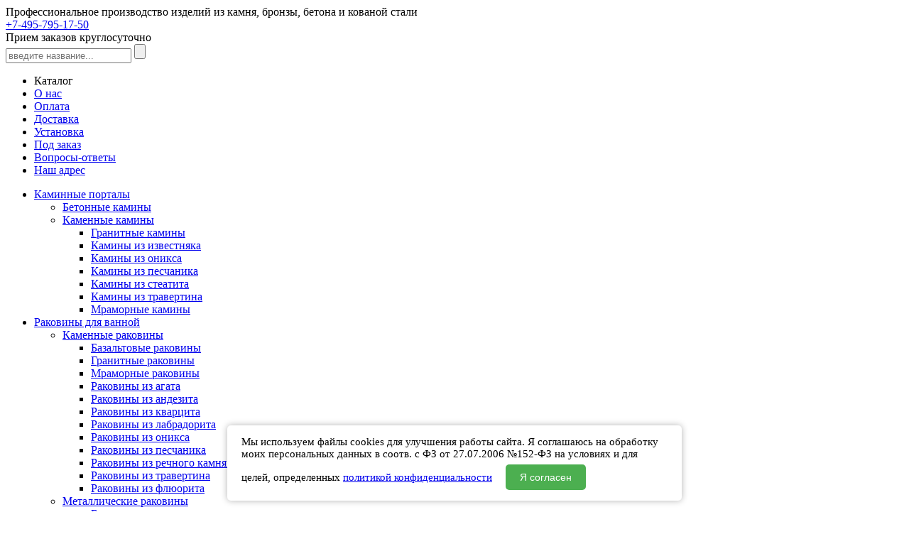

--- FILE ---
content_type: text/html; charset=utf-8
request_url: https://sheerdecor.ru/alfreda-black-steel/
body_size: 18111
content:
<!DOCTYPE html>
<!--[if IE 8]><html class="no-js lt-ie9" lang="ru">-->
<!-- [if gt IE 8] <!-->
<html lang="ru" class="no-js "><!-- <![endif]-->
	<head  prefix="og: http://ogp.me/ns# fb: http://ogp.me/ns/fb# product: http://ogp.me/ns/product#">
		<meta name="wa-expert-hash" content="4636621b050c606e863146dbd0c362bc1bdf45" />
		<meta name="yandex-verification" content="5dc21643820f6c88" />
		<meta http-equiv="Content-Type" content="text/html; charset=utf-8"/>
		<meta name="viewport" content="width=device-width, initial-scale=1, maximum-scale=1, user-scalable=0"/>
				<title>Кованая подставка под раковину Alfreda из кованой стали Black Steel 185500221</title>
				<meta name="keywords" content="Alfreda Black Steel, 40 x 70 x 70 см, Стальные подставки"/>
		<meta name="description" content="На эту напольную стальную подставку прямоугольной формы с крашеной фактурой может быть установлена раковина, мойка или курна для турецкой бани хамама. напольная подставка под раковину Alfreda изготовлена из кованой кованой стали Black Steel (РОССИЯ) черного цвета c стабильный однотонной текстурой. Также вы можете заказать у нас производство этой подставки по индивидуальным размерам, дизайну или из другого материала изготовления. Для того, чтобы она оптимальным образом вписалась в интерьер места установки как с точки зрения дизайна, так и путем точного соответствия необходимым вам техническим и физическим параметрам изделия. При этом производство под заказ есть смысл планировать только в случае, когда у вас есть запас по времени 90 дней и более с момента согласования всех параметров заказного изделия и подписания Договора Поставки."/>
				<link rel="shortcut icon" href="/favicon.ico" />
		<link rel="icon" href="/favicon120.png" type="image/png">
		<link rel="preload" href="/wa-data/public/site/themes/sheerdecor_v3_1/fonts/8803fb56-f951-4b03-ab7b-1b9727872785.woff2" as="font" type="font/woff2" crossorigin>
		<link rel="stylesheet" type="text/css" href="/wa-data/public/site/themes/sheerdecor_v3_1_2/css/bootstrap-grid.css"/>
		<link rel="stylesheet" type="text/css" href="/wa-data/public/site/themes/sheerdecor_v3_1_2/css/styles.css?3.1.2.13"/>
		<link media="none" onload="if(media!='all') media='all'" rel="stylesheet" type="text/css" href="/wa-data/public/site/themes/sheerdecor_v3_1_2/css/jquery.bxslider.css">
		<!-- css -->
		 
		
		<!-- js -->
		<script type="text/javascript" src="/wa-content/js/jquery/jquery-1.11.1.min.js"></script>
		<script>window.loadEvents = [];</script>
		 

				<!-- js -->
				<!-- plugin hook: 'frontend_head' -->
		
		                        <link rel="stylesheet" href="https://sheerdecor.ru/wa-apps/shop/plugins/searchpro/assets/frontend.field.css?v2.1.4" />
                                    <script src="/wa-apps/shop/plugins/searchpro/assets/frontend.field.js?v2.1.4" defer></script>
            

		<meta property="og:type" content="og:product">
<meta property="og:title" content="Кованая подставка под раковину Alfreda из кованой стали Black Steel 185500221">
<meta property="og:description" content="На эту напольную стальную подставку прямоугольной формы с крашеной фактурой может быть установлена раковина, мойка или курна для турецкой бани хамама. напольная подставка под раковину Alfreda изготовлена из кованой кованой стали Black Steel (РОССИЯ) черного цвета c стабильный однотонной текстурой. Также вы можете заказать у нас производство этой подставки по индивидуальным размерам, дизайну или из другого материала изготовления. Для того, чтобы она оптимальным образом вписалась в интерьер места установки как с точки зрения дизайна, так и путем точного соответствия необходимым вам техническим и физическим параметрам изделия. При этом производство под заказ есть смысл планировать только в случае, когда у вас есть запас по времени 90 дней и более с момента согласования всех параметров заказного изделия и подписания Договора Поставки.">
<meta property="og:url" content="https://sheerdecor.ru/alfreda-black-steel/">
<meta property="product:price:amount" content="19150">
<meta property="product:price:currency" content="RUB">
<link rel="icon" href="/favicon.ico?v=1708952272" type="image/x-icon" /><link rel="apple-touch-icon" href="/apple-touch-icon.png?v=1708952272" /> 
		<!--[if lt IE 9]>
		<script async defer type="text/javascript" src="https://oss.maxcdn.com/html5shiv/3.7.2/html5shiv.min.js"></script>
		<script async defer type="text/javascript" src="https://oss.maxcdn.com/respond/1.4.2/respond.min.js"></script>
		<![endif]-->
		
		<!-- Google Tag Manager -->
		
		<!-- microdata code -->
				<script type="application/ld+json">
			{
			  "@context": "https://schema.org",
			  "@type": "Organization",
			  "url": "https://sheerdecor.ru/",
			  "logo": "https://sheerdecor.ru//wa-data/public/site/themes/sheerdecor_v3_1_2/images/logo.png"
			}
		</script>
		<script type="application/ld+json">
			{
			  "@context": "https://schema.org",
			  "@type": "LocalBusiness",
			  "name": "Sheeredcor",
			  "image": [
				"https://sheerdecor.ru/wa-data/public/shop/img/20171205_113614.jpg",
				"https://sheerdecor.ru/wa-data/public/shop/img/20171205_113840.jpg",
				"https://sheerdecor.ru/wa-data/public/shop/img/20171205_125439.jpg"
			   ],
			  "address": {
				"@type": "PostalAddress",
				"streetAddress": "Варшавское шоссе д.17 стр.7",
				"addressLocality": "Москва",
				"postalCode": "117105",
				"addressCountry": "Россия"
			  },
			  "geo": {
				"@type": "GeoCoordinates",
				"latitude": 55.697185, 
				"longitude": 37.623129
			  },
			  "email": "info@sheerdecor.ru",
			  "telephone": "+74957951750",
			  "openingHours": "Mo-Fr 10:00−19:00"
			}
		</script>		
								
				
	</head>
	<body class="bd-bg bd-bg--desktop">
		<!-- <script> -->
			<!-- alert($( window ).width()); -->
		<!-- </script> -->
		<!-- Google Tag Manager (noscript) -->
		

		<!-- HEADER -->
						<header class="container-fluid header">
					<div class="row header-top align-items-center">
						<div class="col-3 col-sm-7 col-md-8 col-lg-6">
							<div class="row align-items-center">
								<div class="header__logo ps-0">
																			<a href="/" class="logo"></a>
																	</div>
								
																	<div class="header__slogan col col-xl-6 col-xxl-4">
										Профессиональное производство изделий из камня, бронзы, бетона и кованой стали 
									</div>
															</div>
						</div>
						<div class="col-9 col-sm-5 col-md-4 col-lg-6">
							<div class="row align-items-center">
								<div class="company-phone col-12 col-lg-6 col-xxl-4 order-lg-2 text-right px-0">
									<a href="tel:+7-495-795-17-50">+7-495-795-17-50</a>
									<a href="https://t.me/sheerdecor" target="_blank" rel="noreferrer" class="app-connect__link telegram"></a>
									<div class="topphone__info">Прием заказов круглосуточно</div>
								</div>
								<div class="col-xxl-4 d-none d-xxl-block"></div>
								<div class="search col-12 col-lg-6 col-xxl-4 order-lg-1 text-right px-0">
									<form action="/search/" name="search" method="get" class="search__form">
										<input name='sort' value="name" type="hidden">
										<input class="inputbox search__inputbox" id="search" type="search" minlength="3" name="query"  placeholder="введите название...">
										<input type="submit" value="" class="search__btn">
									</form>
								</div>
							</div>
						</div>
					</div>
					
					<div class="header-menu">
																		<nav class="topmenu-wrap">
							<ul class="topmenu menu nostyles">
								<li class="menu__item__catalog menu__item__catalog-handler">
									<span class="hamburger-wrap">
										<i class="hamburger-row"></i>
										<i class="hamburger-row"></i>
										<i class="hamburger-row"></i>
									</span> 
									<span class="hamburger-right-text d-none d-sm-inline-block">Каталог</span>
								</li>
																																													<li class="menu__item "><a href="/about/" class="menu__link ">О нас</a></li>
																																													<li class="menu__item d-none d-sm-inline-block"><a href="/payment/" class="menu__link ">Оплата</a></li>
																																													<li class="menu__item d-none d-sm-inline-block"><a href="/delivery/" class="menu__link ">Доставка</a></li>
																																													<li class="menu__item d-none d-md-inline-block"><a href="/installation/" class="menu__link ">Установка</a></li>
																																													<li class="menu__item "><a href="/custom-production/" class="menu__link ">Под заказ</a></li>
																																													<li class="menu__item d-none d-md-inline-block"><a href="/blog/answers-on-questions/" class="menu__link ">Вопросы-ответы</a></li>
																																													<li class="menu__item "><a href="/contacts/" class="menu__link ">Наш адрес</a></li>
															</ul>
						</nav>
						<a href="https://t.me/sheerdecor" target="_blank" rel="noreferrer" class="app-connect__link telegram dubler" style="right: 10px;"></a>
						<!--a href="https://wa.me/74957951750" target="_blank" rel="noreferrer" class="app-connect__link dubler"></a-->
						<div class="catalog-nav" id="catalog-nav">
																																															<ul class="lmenu menu-v padding-bottom-0"><li class="parent"><a class="lmenu__link" href="/fireplace-portals/">Каминные порталы</a><ul class="menu-v"><li><a class="lmenu__link" href="/concrete-fireplaces/">Бетонные камины</a></li><li class="parent"><a class="lmenu__link" href="/stone-fireplace-portals/">Каменные камины</a><ul class="menu-v"><li><a class="lmenu__link" href="/granite-fireplace-portals/">Гранитные камины</a></li><li><a class="lmenu__link" href="/limestone-fireplace-portals/">Камины из известняка</a></li><li><a class="lmenu__link" href="/onyx-fireplace-portals/">Камины из оникса</a></li><li><a class="lmenu__link" href="/sandstone-fireplace-portals/">Камины из песчаника</a></li><li><a class="lmenu__link" href="/soapstone-fireplace-portals/">Камины из стеатита</a></li><li><a class="lmenu__link" href="/travertine-fireplace-portals/">Камины из травертина</a></li><li><a class="lmenu__link" href="/marble-fireplace-portals/">Мраморные камины</a></li></ul></li></ul></li><li class="parent"><a class="lmenu__link" href="/bathroom-sinks/">Раковины для ванной</a><ul class="menu-v"><li class="parent"><a class="lmenu__link" href="/sinks/">Каменные раковины</a><ul class="menu-v"><li><a class="lmenu__link" href="/basalt-sinks/">Базальтовые раковины</a></li><li><a class="lmenu__link" href="/granite-sinks/">Гранитные раковины</a></li><li><a class="lmenu__link" href="/marble-sinks/">Мраморные раковины</a></li><li><a class="lmenu__link" href="/rakoviny-iz-agata/">Раковины из агата</a></li><li><a class="lmenu__link" href="/andesite-sinks/">Раковины из андезита</a></li><li><a class="lmenu__link" href="/quartzite-sinks/">Раковины из кварцита</a></li><li><a class="lmenu__link" href="/labradorite-sinks/">Раковины из лабрадорита</a></li><li><a class="lmenu__link" href="/onyx-sinks/">Раковины из оникса</a></li><li><a class="lmenu__link" href="/sandstone-sinks/">Раковины из песчаника</a></li><li><a class="lmenu__link" href="/river-stone-sinks/">Раковины из речного камня булыжника</a></li><li><a class="lmenu__link" href="/travertine-sinks/">Раковины из травертина</a></li><li><a class="lmenu__link" href="/fluorite-sinks/">Раковины из флюорита</a></li></ul></li><li class="parent"><a class="lmenu__link" href="/metal-sinks/">Металлические раковины</a><ul class="menu-v"><li><a class="lmenu__link" href="/bronze-sinks/">Бронзовые раковины</a></li><li><a class="lmenu__link" href="/copper-sinks/">Медные раковины</a></li></ul></li><li class="parent"><a class="lmenu__link" href="/wooden-sinks/">Деревянные раковины</a><ul class="menu-v"><li><a class="lmenu__link" href="/bamboo-sinks/">Бамбуковые раковины</a></li><li><a class="lmenu__link" href="/petrified-wood-sinks/">Раковины из окаменелого дерева</a></li></ul></li><li><a class="lmenu__link" href="/tempered-glass-sinks/">Стеклянные раковины</a></li><li><a class="lmenu__link" href="/concrete-sinks/">Бетонные раковины</a></li></ul></li><li class="parent"><a class="lmenu__link" href="/floor-sinks/">Напольные раковины</a><ul class="menu-v"><li class="parent"><a class="lmenu__link" href="/stone-floor-sinks/">Каменные раковины пьедесталы</a><ul class="menu-v"><li><a class="lmenu__link" href="/travertine-floor-sinks/">Раковины пьедесталы из травертина</a></li><li><a class="lmenu__link" href="/onyx-floor-sinks/">Раковины пьедесталы из оникса</a></li><li><a class="lmenu__link" href="/quartzite-floor-sinks/">Раковины пьедесталы из кварцита</a></li><li><a class="lmenu__link" href="/petrified-wood-floor-sinks/">Раковины пьедесталы из дерева</a></li><li><a class="lmenu__link" href="/river-stone-floor-sinks/">Раковины пьедесталы из булыжника</a></li><li><a class="lmenu__link" href="/andesite-floor-sinks/">Раковины пьедесталы из андезита</a></li><li><a class="lmenu__link" href="/marble-floor-sinks/">Мраморные раковины пьедесталы</a></li><li><a class="lmenu__link" href="/granite-floor-sinks/">Гранитные раковины пьедесталы</a></li><li><a class="lmenu__link" href="/basalt-floor-sinks/">Базальтовые раковины пьедесталы</a></li></ul></li></ul></li><li class="parent"><a class="lmenu__link" href="/sink-pedestals/">Подставки под раковину</a><ul class="menu-v"><li class="parent"><a class="lmenu__link" href="/stone-sink-pedestals/">Каменные подставки</a><ul class="menu-v"><li><a class="lmenu__link" href="/granite-sink-pedestals/">Гранитные подставки</a></li><li><a class="lmenu__link" href="/iskusstvennyy-kamen/">Искусственный камень</a></li><li><a class="lmenu__link" href="/marble-sink-pedestals/">Мраморные подставки</a></li><li><a class="lmenu__link" href="/onyx-sink-pedestals/">Подставки из оникса</a></li><li><a class="lmenu__link" href="/travertine-sink-pedestals/">Подставки из травертина</a></li></ul></li><li class="selected"><a class="lmenu__link" href="/forged-steel-stands/">Стальные подставки</a></li></ul></li><li class="parent"><a class="lmenu__link" href="/faucets/">Смесители Краны Лейки</a><ul class="menu-v"><li class="parent"><a class="lmenu__link" href="/shower-faucets/">Душевые лейки</a><ul class="menu-v"><li><a class="lmenu__link" href="/bronze-shower-faucets/">Бронзовые лейки для душа</a></li></ul></li><li class="parent"><a class="lmenu__link" href="/sink-faucets/">Смесители для раковин</a><ul class="menu-v"><li><a class="lmenu__link" href="/bronze-faucets/">Бронзовые смесители</a></li><li><a class="lmenu__link" href="/golden-faucets/">Золотые смесители</a></li><li><a class="lmenu__link" href="/copper-faucets/">Медные смесители</a></li><li><a class="lmenu__link" href="/chrome-faucets/">Хромовые смесители</a></li><li><a class="lmenu__link" href="/black-faucets/">Черные смесители</a></li></ul></li></ul></li><li class="parent"><a class="lmenu__link" href="/kitchen-sinks/">Мойки для кухни</a><ul class="menu-v"><li class="parent"><a class="lmenu__link" href="/stone-kitchen-sinks/">Каменные мойки</a><ul class="menu-v"><li><a class="lmenu__link" href="/basaltic-kitchen-sinks/">Базальтовые мойки</a></li><li><a class="lmenu__link" href="/granite-kitchen-sinks/">Гранитные мойки</a></li><li><a class="lmenu__link" href="/onix-kitchen-sinks/">Мойки из оникса</a></li><li><a class="lmenu__link" href="/marble-kitchen-sinks/">Мраморные мойки</a></li></ul></li><li class="parent"><a class="lmenu__link" href="/metal-kitchen-sinks/">Металлические мойки</a><ul class="menu-v"><li><a class="lmenu__link" href="/copper-kitchen-sinks/">Медные мойки</a></li></ul></li></ul></li><li class="parent"><a class="lmenu__link" href="/tabletops/">Столешницы</a><ul class="menu-v"><li><a class="lmenu__link" href="/concrete-countertops/">Бетонные столешницы</a></li><li class="parent"><a class="lmenu__link" href="/wooden-countertops/">Деревянные столешницы</a><ul class="menu-v"><li><a class="lmenu__link" href="/Bamboo-countertops/">Бамбуковые столешницы</a></li></ul></li><li class="parent"><a class="lmenu__link" href="/stone-countertops/">Каменные столешницы</a><ul class="menu-v"><li><a class="lmenu__link" href="/granite-countertops/">Гранитные столешницы</a></li><li><a class="lmenu__link" href="/Marble-countertops/">Мраморные столешницы</a></li><li><a class="lmenu__link" href="/andesite-countertops/">Столешницы из андезита</a></li><li><a class="lmenu__link" href="/onyx-countertops/">Столешницы из оникса</a></li><li><a class="lmenu__link" href="/travertine-countertops/">Столешницы из травертина</a></li></ul></li></ul></li><li class="parent"><a class="lmenu__link" href="/kurna-hamam/">Курны для хамама</a><ul class="menu-v"><li class="parent"><a class="lmenu__link" href="/stone-kurna-hamam/">Каменные курны</a><ul class="menu-v"><li><a class="lmenu__link" href="/basalt-kurna-hamam/">Базальтовые курны</a></li><li><a class="lmenu__link" href="/granite-kurna-hamam/">Гранитные курны</a></li><li><a class="lmenu__link" href="/onyx-kurna-hamam/">Курны из оникса</a></li><li><a class="lmenu__link" href="/travertine-kurna-hamam/">Курны из травертина</a></li><li><a class="lmenu__link" href="/marble-kurna-hamam/">Мраморные курны</a></li></ul></li></ul></li><li class="parent"><a class="lmenu__link" href="/firebox/">Топки для каминов</a><ul class="menu-v"><li><a class="lmenu__link" href="/firebox-bio/">Биотопки</a></li><li><a class="lmenu__link" href="/electric-3d-firebox/">Электрические топки</a></li></ul></li><li class="parent"><a class="lmenu__link" href="/bath/">Ванны и купели</a><ul class="menu-v"><li><a class="lmenu__link" href="/concrete-bathtubs/">Бетонные ванны</a></li><li class="parent"><a class="lmenu__link" href="/artificial-stone-bathtubs/">Ванны из искусственного камня</a><ul class="menu-v"><li><a class="lmenu__link" href="/acrylic-bathtubs/">Ванны из акрилового стекла</a></li><li><a class="lmenu__link" href="/corian-bathtubs/">Ванны из кориана</a></li></ul></li><li><a class="lmenu__link" href="/wooden-bathtubs/">Деревянные ванны</a></li><li class="parent"><a class="lmenu__link" href="/stone-bathtubs/">Каменные ванны</a><ul class="menu-v"><li><a class="lmenu__link" href="/basalt-bathtubs/">Базальтовые ванны</a></li><li><a class="lmenu__link" href="/andesite-bathtubs/">Ванны из андезита</a></li><li><a class="lmenu__link" href="/limestone-bathtubs/">Ванны из известняка</a></li><li><a class="lmenu__link" href="/onyx-bathtubs/">Ванны из оникса</a></li><li><a class="lmenu__link" href="/sandstone-bathtubs/">Ванны из песчаника</a></li><li><a class="lmenu__link" href="/travertine-bathtubs/">Ванны из травертина</a></li><li><a class="lmenu__link" href="/fluorite-bathtubs/">Ванны из флюорита</a></li><li><a class="lmenu__link" href="/granite-bathtubs/">Гранитные ванны</a></li><li><a class="lmenu__link" href="/marble-bathtubs/">Мраморные ванны</a></li></ul></li><li class="parent"><a class="lmenu__link" href="/metal-bathtubs/">Металлические ванны</a><ul class="menu-v"><li><a class="lmenu__link" href="/bronze-bathtubs/">Бронзовые ванны</a></li><li><a class="lmenu__link" href="/copper-bathtubs/">Медные ванны</a></li></ul></li></ul></li><li class="parent"><a class="lmenu__link" href="/shower-room/">Поддоны для душа</a><ul class="menu-v"><li class="parent"><a class="lmenu__link" href="/stone-shower-trays/">Каменные поддоны</a><ul class="menu-v"><li><a class="lmenu__link" href="/basalt-shower-trays/">Базальтовые поддоны</a></li><li><a class="lmenu__link" href="/granite-shower-trays/">Гранитные поддоны</a></li><li><a class="lmenu__link" href="/marble-shower-trays/">Мраморные поддоны</a></li><li><a class="lmenu__link" href="/sandstone-shower-trays/">Поддоны из песчаника</a></li></ul></li></ul></li><li class="parent"><a class="lmenu__link" href="/wc/">Унитазы Писсуары Биде</a><ul class="menu-v"><li class="parent"><a class="lmenu__link" href="/stone-bidet/">Каменные биде</a><ul class="menu-v"><li><a class="lmenu__link" href="/onyx-bidet/">Биде из оникса</a></li><li><a class="lmenu__link" href="/granite-bidet/">Гранитные биде</a></li><li><a class="lmenu__link" href="/marble-bidet/">Мраморные биде</a></li></ul></li><li class="parent"><a class="lmenu__link" href="/stone-urinals/">Каменные писсуары</a><ul class="menu-v"><li><a class="lmenu__link" href="/granite-urinals/">Гранитные писсуары</a></li><li><a class="lmenu__link" href="/marble-urinals/">Мраморные писсуары</a></li></ul></li><li class="parent"><a class="lmenu__link" href="/stone-toilets/">Каменные унитазы</a><ul class="menu-v"><li><a class="lmenu__link" href="/granite-toilets/">Гранитные унитазы</a></li><li><a class="lmenu__link" href="/marble-toilets/">Мраморные унитазы</a></li><li><a class="lmenu__link" href="/labradorite-toilets/">Унитазы из лабрадорита</a></li><li><a class="lmenu__link" href="/onyx-toilets/">Унитазы из оникса</a></li><li><a class="lmenu__link" href="/sandstone-toilets/">Унитазы из песчаника</a></li><li><a class="lmenu__link" href="/travertine-toilets/">Унитазы из травертина</a></li></ul></li></ul></li><li class="parent"><a class="lmenu__link" href="/accessories/">Аксессуары и фурнитура</a><ul class="menu-v"><li><a class="lmenu__link" href="/derzhatel-dlya-tualetnoy-bumagi/">Держатели и крючки</a></li><li><a class="lmenu__link" href="/soap-dish/">Мыльницы и дозаторы</a></li><li><a class="lmenu__link" href="/siphons/">Сливные сифоны</a></li><li><a class="lmenu__link" href="/drainpipes/">Сливы донные</a></li><li><a class="lmenu__link" href="/glasses/">Стаканы для щеток</a></li></ul></li><li class="parent"><a class="lmenu__link" href="/fountains/">Фонтаны</a><ul class="menu-v"><li class="parent"><a class="lmenu__link" href="/stone-fountains/">Каменные фонтаны</a><ul class="menu-v"><li><a class="lmenu__link" href="/granite-fountains/">Гранитные фонтаны</a></li><li><a class="lmenu__link" href="/marble-fountains/">Мраморные фонтаны</a></li><li><a class="lmenu__link" href="/andesite-fountains/">Фонтаны из андезита</a></li><li><a class="lmenu__link" href="/limestone-fountains/">Фонтаны из известняка</a></li><li><a class="lmenu__link" href="/sandpink-fountains/">Фонтаны из песчаника</a></li><li><a class="lmenu__link" href="/travertine-fountains/">Фонтаны из травертина</a></li></ul></li><li class="parent"><a class="lmenu__link" href="/metal-fountains/">Металлические фонтаны</a><ul class="menu-v"><li><a class="lmenu__link" href="/bronze-fountains/">Бронзовые фонтаны</a></li></ul></li><li><a class="lmenu__link" href="/artificial-stone-fountains/">Фонтаны из искусственного камня</a></li><li class="parent"><a class="lmenu__link" href="/Bathroom-mirrors/">Зеркала для ванной</a><ul class="menu-v"><li><a class="lmenu__link" href="/stone-mirrors/">Зеркала в камне</a></li><li><a class="lmenu__link" href="/forged-mirrors/">Кованые зеркала</a></li></ul></li></ul></li><li class="parent"><a class="lmenu__link" href="/portals/">Дверные порталы</a><ul class="menu-v"><li class="parent"><a class="lmenu__link" href="/Stone-portals/">Каменные порталы</a><ul class="menu-v"><li><a class="lmenu__link" href="/marble-portals/">Мраморные порталы</a></li><li><a class="lmenu__link" href="/travertine-portals/">Порталы из травертина</a></li></ul></li></ul></li><li class="parent"><a class="lmenu__link" href="/flowerbeds/">Клумбы и вазоны</a><ul class="menu-v"><li><a class="lmenu__link" href="/betonnye-klumby/">Бетонные клумбы</a></li><li><a class="lmenu__link" href="/bronze-flowerbeds/">Бронзовые вазоны</a></li><li class="parent"><a class="lmenu__link" href="/stone-flowerbeds/">Каменные вазоны</a><ul class="menu-v"><li><a class="lmenu__link" href="/granite-flowerbeds/">Гранитные клумбы</a></li><li><a class="lmenu__link" href="/onyx-flowerbeds/">Клумбы из оникса</a></li><li><a class="lmenu__link" href="/travertine-flowerbeds/">Клумбы из травертина</a></li><li><a class="lmenu__link" href="/marble-flowerbeds/">Мраморные клумбы</a></li></ul></li></ul></li><li class="parent"><a class="lmenu__link" href="/columns/">Колонны и пилястры</a><ul class="menu-v"><li class="parent"><a class="lmenu__link" href="/Stone-columns/">Каменные колонны</a><ul class="menu-v"><li><a class="lmenu__link" href="/granite-columns/">Гранитные колонны</a></li><li><a class="lmenu__link" href="/onyx-columns/">Колонны из оникса</a></li><li><a class="lmenu__link" href="/travertine-columns/">Колонны из травертина</a></li><li><a class="lmenu__link" href="/marble-columns/">Мраморные колонны</a></li></ul></li></ul></li><li class="parent"><a class="lmenu__link" href="/sculpture/">Скульптура</a><ul class="menu-v"><li class="parent"><a class="lmenu__link" href="/natural-stone-sculpture/">Скульптура из камня</a><ul class="menu-v"><li><a class="lmenu__link" href="/marble-sculpture/">Мраморная скульптура</a></li><li><a class="lmenu__link" href="/travertine-sculpture/">Скульптура из травертина</a></li></ul></li></ul></li><li class="parent"><a class="lmenu__link" href="/tables-benches-chairs/">Столы стулья скамейки</a><ul class="menu-v"><li><a class="lmenu__link" href="/Concrete-benches/">Бетонные скамейки</a></li><li><a class="lmenu__link" href="/concrete-table/">Бетонные столы</a></li><li class="parent"><a class="lmenu__link" href="/natural-stone-benches/">Каменные скамейки</a><ul class="menu-v"><li><a class="lmenu__link" href="/granite-benches/">Гранитные скамейки</a></li><li><a class="lmenu__link" href="/marble-benches/">Мраморные скамейки</a></li><li><a class="lmenu__link" href="/travertine-benches/">Скамейки из травертина</a></li></ul></li><li class="parent"><a class="lmenu__link" href="/stone-tables-chairs/">Каменные столы и стулья</a><ul class="menu-v"><li><a class="lmenu__link" href="/marble-tables-chairs/">Мраморные столы и стулья</a></li><li><a class="lmenu__link" href="/onyx-tables-chairs/">Столы и стулья из оникса</a></li><li><a class="lmenu__link" href="/travertine-tables-chairs/">Столы и стулья из травертина</a></li></ul></li></ul></li><li class="parent"><a class="lmenu__link" href="/gazebos/">Беседки и ротонды</a><ul class="menu-v"><li class="parent"><a class="lmenu__link" href="/stone-gazebos/">Каменные беседки</a><ul class="menu-v"><li><a class="lmenu__link" href="/travertine-gazebos/">Беседки из травертина</a></li><li><a class="lmenu__link" href="/granite-gazebos/">Гранитные беседки</a></li><li><a class="lmenu__link" href="/marble-gazebos/">Мраморные беседки</a></li></ul></li></ul></li><li class="parent"><a class="lmenu__link" href="/panno-i-barelefy/">Панно и барельефы</a><ul class="menu-v"><li class="parent"><a class="lmenu__link" href="/kamennye-panno-i-barelefy/">Каменные панно и барельефы</a><ul class="menu-v"><li><a class="lmenu__link" href="/mramornye-panno-i-barelefy/">Мраморные панно и барельефы</a></li></ul></li><li><a class="lmenu__link" href="/mednye-panno-i-barelefy/">Медные панно и барельефы</a></li></ul></li><li class="parent"><a class="lmenu__link" href="/stone-lighting/">Светильники из камня</a><ul class="menu-v"><li><a class="lmenu__link" href="/marble-lighting/">Мраморные светильники</a></li><li><a class="lmenu__link" href="/onyx-lighting/">Светильники из оникса</a></li></ul></li></ul>
							
							<ul class="lmenu padding-top-0 nostyles">
																<li><a href="/discounts/" class="lmenu__link lmenu--discounts ">Товары со скидками</a></li>
								<li class="d-sm-none"><a href="/about/" class="lmenu__link">О нас</a></li>
								<li class="d-sm-none"><a href="/delivery/" class="lmenu__link">Доставка</a></li>
								<li class="d-md-none"><a href="/installation/" class="lmenu__link">Установка</a></li>
								<li class="d-md-none"><a href="/blog/answers-on-questions/" class="lmenu__link">Вопросы-ответы</a></li>
							</ul>
						</div>
					</div>
				</header>
		<!-- APP CONTENT -->
		<div class="mainarea">
			<!-- plugin hook: 'frontend_header' -->


<div itemscope itemtype="http://schema.org/WebPage">
	
			<div class="container-fluid">
			<!-- <script defer src="https://api-maps.yandex.ru/2.1/?lang=ru_RU" type="text/javascript"></script> -->



   
<input type="hidden" class="metrica_product_data" name="metrica_product_data" 
	data-sku="1855002211" 
	data-name="Alfreda Black Steel" 
	data-price="19150" 
	data-category="Подставки под раковину/Стальные подставки" 
	data-brand="Sheerdecor" />
<script>
	var p_skus = [];
			p_skus[126267] = 1855002211;
	
	window.dataLayer.push({
		"ecommerce": {
			"currencyCode": "RUB",
			"detail": {
				"products": [
					{
						"id": "",
						"name" : "Alfreda Black Steel",
						"price": 19150.0000,
						"category": "Стальные подставки",
						"brand": "Sheerdecor"
					}
				]
			}
		}
	});
</script>


<article itemscope itemtype="http://schema.org/Product">
	<div class="product">
		<div class="row">
			<ul class="col-12 breadcrumb" itemscope itemtype="http://schema.org/BreadcrumbList" id="breadcrumbs">
							<li class="breadcrumb__item" itemscope itemprop="itemListElement" itemtype="http://schema.org/ListItem">
				<a href="/sink-pedestals/" class="breadcrumb__link" itemprop="item" title="Подставки под раковину">
					<span class="breadcrumb__text" itemprop="name">Подставки под раковину</span>
					<meta itemprop="position" content="1">
				</a>
			</li>
								<li class="breadcrumb__item" itemscope itemprop="itemListElement" itemtype="http://schema.org/ListItem">
				<a href="/forged-steel-stands/" class="breadcrumb__link" itemprop="item" title="Стальные подставки">
					<span class="breadcrumb__text" itemprop="name">Стальные подставки</span>
					<meta itemprop="position" content="2">
				</a>
			</li>
				<li class="breadcrumb__item" itemscope="" itemprop="itemListElement" itemtype="http://schema.org/ListItem">
		<span class="breadcrumb__link breadcrumb__link--current">
			<span class="breadcrumb__text" itemprop="name">Alfreda Black Steel</span>
			<meta itemprop="position" content="3">
		</span>
	</li>
</ul>

		</div>
		
					<h1 itemprop="name">Подставка под раковину Alfreda из кованой кованой стали Black Steel 185500221</h1>
					
		<!--a href="whatsapp://send?text=https://sheerdecor.ru/alfreda-black-steel/" class="soc_button whatsapp_button">WhatsApp</a-->

		<section class="row product__top">
			<div class="col-12 col-lg-3 product_top-slider">
				<div class="product__production">
										Начало производства: 22.11.2015
				</div>
				<div class="product-images-wrapper" data-product-id="1064973">
											<img class="thumb empty" src="/wa-data/public/assets/images/noimage_240.png">
									</div>
			</div>

			<!-- product features -->
											<section class="col-12 col-lg-6 col-xxl-7 product_features features" id="product-features">
																								<meta itemprop="sku" content="185500221">
											
																																		
													<dl id="prd_feat_ma" class="feature ">
								<dt class="feature__name feature__col">Модель и артикул: </dt>
																																	<dd class="feature__value feature__col" data-defvalue="Alfreda 185500221">
									Alfreda 185500221								</dd>
							</dl>
																																		
													<dl id="prd_feat_pi3" class="feature ">
								<dt class="feature__name feature__col">Предназначение изделия из сплава металлов: </dt>
																																	<dd class="feature__value feature__col" data-defvalue="подставка под раковину для ванной (без раковины)">
									подставка под раковину для ванной (без раковины)								</dd>
							</dl>
																																		
																																		
													<dl id="prd_feat_mi22" class="feature ">
								<dt class="feature__name feature__col">Материал изготовления подставки: </dt>
																																	<dd class="feature__value feature__col" data-defvalue="сплав металлов кованая сталь">
									сплав металлов кованая сталь								</dd>
							</dl>
																																		
													<dl id="prd_feat_sn11" class="feature ">
								<dt class="feature__name feature__col">Сорт стали: </dt>
																																	<dd class="feature__value feature__col" data-defvalue="Black Steel">
									Black Steel								</dd>
							</dl>
																																		
													<dl id="prd_feat_cm11" class="feature ">
								<dt class="feature__name feature__col">Цвет стали: </dt>
																																																																									<dd class="feature__value feature__col" data-defvalue="стабильный черный">
									стабильный черный								</dd>
							</dl>
																																		
													<dl id="prd_feat_op" class="feature ">
								<dt class="feature__name feature__col">Фактура: </dt>
																																																																									<dd class="feature__value feature__col" data-defvalue="крашеная Paint, античная фактура Antique">
									крашеная Paint, античная фактура Antique								</dd>
							</dl>
																																		
																																		
													<dl id="prd_feat_tm11" class="feature ">
								<dt class="feature__name feature__col">Текстура стали: </dt>
																																	<dd class="feature__value feature__col" data-defvalue="постоянная однотонная">
									постоянная однотонная								</dd>
							</dl>
																																		
													<dl id="prd_feat_fm" class="feature ">
								<dt class="feature__name feature__col">Форма: </dt>
																																																																									<dd class="feature__value feature__col" data-defvalue="прямоугольная">
									прямоугольная								</dd>
							</dl>
																																		
													<dl id="prd_feat_sp" class="feature ">
								<dt class="feature__name feature__col">Страна: </dt>
																																	<dd class="feature__value feature__col" data-defvalue="Россия">
									Россия								</dd>
							</dl>
																																		
													<dl id="prd_feat_su" class="feature ">
								<dt class="feature__name feature__col">Способ установки: </dt>
																																																																									<dd class="feature__value feature__col" data-defvalue="напольный">
									напольный								</dd>
							</dl>
																																		
													<dl id="prd_feat_vk" class="feature ">
								<dt class="feature__name feature__col">Вырез под кран: </dt>
																																																																									<dd class="feature__value feature__col" data-defvalue="недоступен у данной модификации">
									недоступен у данной модификации								</dd>
							</dl>
																																		
																																		
													<dl id="prd_feat_pd" class="feature ">
								<dt class="feature__name feature__col">Подсветка: </dt>
																																																																									<dd class="feature__value feature__col" data-defvalue="может быть встроена">
									может быть встроена								</dd>
							</dl>
																																		
													<dl id="prd_feat_proizvoditel" class="feature ">
								<dt class="feature__name feature__col">Производитель: </dt>
																																	<dd class="feature__value feature__col" data-defvalue="Sheerdecor">
									Sheerdecor								</dd>
							</dl>
																																		
																																		
													<dl id="prd_feat_ds" class="feature ">
								<dt class="feature__name feature__col">Гарантия: </dt>
																																																																									<dd class="feature__value feature__col" data-defvalue="5 лет">
									5 лет								</dd>
							</dl>
																																		
																																		
													<dl id="prd_feat_rp" class="feature ">
								<dt class="feature__name feature__col">Размеры и вес: </dt>
																																																				<dd class="feature__value feature__col" data-defvalue="глубина : 40 см | ширина : 70 см | высота : 70 см | Вес  нетто: 22 кг">
									глубина : 40 см | ширина : 70 см | высота : 70 см | Вес  нетто: 22 кг								</dd>
							</dl>
																																		
																																		
																																		
																																		
																																		
																																		
																																		
																																		
																																		
																																		
																																		
																																		
																																		
																																		
																																		
																																		
																																		
																																		
																																		
																																		
																																		
																																		
																																		
																																		
																																		
																																		
																																		
																					</section>
			
			<!-- purchase -->
			<section class="col-12 col-lg-3 col-xxl-2 product_aside product-aside" id="cart-flyer">
				<div class="cart" >
					<form id="cart-form" method="post" action="/cart/add/">
	
			<!-- FLAT SKU LIST selling mode -->
											<!-- PRODUCT.PRICE :BEGIN -->
								<div class="purchase_block purchase_block_126267 single">
										<div class="product-aside__price-wrap">Последняя цена: <div class="product__price">19 150 <span class="currency">₽</span></div></div>
									</div>
				<!-- PRODUCT.PRICE :END -->

				<div class="product-aside__stock stock-list">
										<div class="sku_block" id="sku_block_126267">
						<dl class="stock">
							<dt class="stock__name">
								В наличии на складе:
							</dt>
							<dd class="stock__value stock__value--on-storage">
								0 шт.
							</dd>
						</dl>
																																																																																															</div>
									</div>
				
				<div style="text-align:left" itemprop="offers" itemscope itemtype="http://schema.org/Offer">
																<meta itemprop="name" content="40 x 70 x 70 см">
										<meta itemprop="price" content="19150">
					<meta itemprop="priceCurrency" content="RUB">
											<link itemprop="availability" href="http://schema.org/PreOrder" />
						<!--div class="stocks"><strong class="stock-none"><i class="icon16 stock-transparent"></i>Нет в наличии</strong></div-->
										<input name="sku_id" type="hidden" value="126267">
									</div>
							<!-- END: FLAT SKU LIST selling mode -->
	
	<div class="purchase">
		
		<!-- price -->
		<div class="add2cart">
						<input type="hidden" name="product_id" value="1064973">
	
							
					<div>
											<div class="purchase_block purchase_block_126267 single">
															<input type="hidden" name="zakazat" value="1">
								<div class="form-field"><input class="btn btn--primary" type="button" value="Заказать производство" disabled></div>
							</div>
												</div>
										
			<span class="added2cart" style="display: none;">Alfreda Black Steel теперь <a href="/cart/"><strong>в вашей корзине покупок</strong></a></span>
		</div>
	</div>
</form>


<script>
	loadEvents.push(function() {
		( function($) {
			$.getScript("/wa-data/public/shop/themes/sheerdecor_v3_1_2/js/product.js?v3.1.2.5", function() {
				if (typeof Product === "function") {
					new Product('#cart-form', {
						currency: {"code":"RUB","sign":"\u0440\u0443\u0431.","sign_html":"<span class=\"currency\">\u20bd<\/span>","sign_position":1,"sign_delim":" ","decimal_point":",","frac_digits":"2","thousands_sep":" "}
																									,selectableFeatures: {"126267":{"rp":"\u0433\u043b\u0443\u0431\u0438\u043d\u0430 : 40 \u0441\u043c | \u0448\u0438\u0440\u0438\u043d\u0430 : 70 \u0441\u043c | \u0432\u044b\u0441\u043e\u0442\u0430 : 70 \u0441\u043c | \u0412\u0435\u0441  \u043d\u0435\u0442\u0442\u043e: 22 \u043a\u0433","pd":"\u043c\u043e\u0436\u0435\u0442 \u0431\u044b\u0442\u044c \u0432\u0441\u0442\u0440\u043e\u0435\u043d\u0430","":"25000"}}
											});
				}
			});
		})(jQuery);
	});
</script>
					
					
									</div>
				
				
							</section>
		</section>
		
		
		
		
<div class="tabs">
	<ul class="tab text-center text-left">
				<li class="tab__item text-left"><a href="#work" class="tab__link tab__link--work">Производство под заказ</a>
			<div class="tab__content-wrap">
				<div class="tab__content">
					Возможно изготовление под заказ как этого, так и любого другого изделия, из любого вида материала представленного на нашем сайте.<br> 
<br>Изделие так же может быть произведено по вашим размерам и любому другому дизайну, для чего нам будет достаточно фотографии, внешних размеров изделия и подписания Договора поставки.<br>
<br>
<a href="http://sheerdecor.ru/blog/production/" class="readon tab__readon">Подробнее</a>
				</div>
			</div>
		</li>
						<li class="tab__item text-left"><a href="#payment" class="tab__link tab__link--payment">Оплата и доставка</a>
			<div class="tab__content-wrap">
				<div class="tab__content">
					<br>Оплатить заказ можно как безналичным, так и наличными.<br>
Предоплата составляет 100% за исключением заказа доставки курьером или производства изделия под заказ по Договору поставки.<br>

<br>Самовывоз можно осуществить самостоятельно и бесплатно в этот же день из нашего магазина. Также можно заказать доставку курьером (только Москва и МО) или транспортной компанией (любой регион РФ) сроком до 2-х дней.<br>
<br>
<a href="http://sheerdecor.ru/delivery/" class="readon tab__readon">Подробнее</a>
				</div>
			</div>
		</li>
						<li class="tab__item text-left"><a href="#warranty" class="tab__link tab__link--warranty">Гарантия</a>
			<div class="tab__content-wrap">
				<div class="tab__content">
					<br>Гарантия на все наши изделия составляет 3 (три) года с момента отгрузки, и не распространяется на изделия, на лицевой поверхности которых есть следы от химического или механического воздействия: пятна, трещины, сквозные трещины, потертости, сколы и т.п.<br>
<br>
<a href="#" class="readon tab__readon"></a>

				</div>
			</div>
		</li>
						<li class="tab__item text-left"><a href="#install" class="tab__link tab__link--install">Установка</a>
			<div class="tab__content-wrap">
				<div class="tab__content">
					<br>Монтаж наших изделий ничем не отличается от установки изделий из обычных материалов, и его может выполнить любой профильный специалист.<br>
Исключение составляют крупногабаритные изделия – камины, поддоны и фонтаны.<br>
Тем не менее, наши специалисты с радостью помогут Вам установить любое из наших изделий.<br>
<br>
<a href="http://sheerdecor.ru/installation/" class="readon tab__readon">Подробнее</a>
				</div>
			</div>
		</li>
						<li class="tab__item text-left"><a href="#dealers" class="tab__link tab__link--dealers">Чистка и Уход</a>
			<div class="tab__content-wrap">
				<div class="tab__content">
					Изделия из камня можно чистить любыми бытовыми средствами, кроме содержащих абразивные частицы (со временем теряется глянец), красители или кислоту (экспериментируя, мы не нашли таких в розничной продаже, но теоретически они могут существовать).<br>
Мы можем посоветовать обычные бытовые средства, которые полностью безопасны для натурального камня.<br>
<br>
<a href="#" class="readon tab__readon"></a>
				</div>
			</div>
		</li>
						<li class="tab__item text-left"><a href="#return" class="tab__link tab__link--return">Возврат и обмен</a>
			<div class="tab__content-wrap">
				<div class="tab__content">
					<br>Приобретенное из наличия изделие можно вернуть в течении 14 (четырнадцати) дней после покупки, или обменять на другое в течении одного года если, например, оно не подошло под дизайн интерьера наконец-то законченного Вами ремонта, но только при отсутствии на изделии грязи, сколов, трещин или следов эксплуатации.<br>
<br>
<a href="http://sheerdecor.ru/blog/return-and-exchange/" class="readon tab__readon">Подробнее</a>
				</div>
			</div>
		</li>
			</ul>
</div>

		<div class="clearfix">
									
							<div class="product__description" id="product-description" itemprop="description">
					На эту напольную стальную подставку прямоугольной формы с крашеной фактурой может быть установлена раковина, мойка или курна для турецкой бани хамама. напольная подставка под раковину Alfreda изготовлена из кованой кованой стали Black Steel (РОССИЯ) черного цвета c стабильный однотонной текстурой. Также вы можете заказать у нас производство этой подставки по индивидуальным размерам, дизайну или из другого материала изготовления. Для того, чтобы она оптимальным образом вписалась в интерьер места установки как с точки зрения дизайна, так и путем точного соответствия необходимым вам техническим и физическим параметрам изделия. При этом производство под заказ есть смысл планировать только в случае, когда у вас есть запас по времени 90 дней и более с момента согласования всех параметров заказного изделия и подписания Договора Поставки.
														</div>
			
			<!-- RELATED PRODUCTS -->
							<div class="related-products">
					<h3 class="related-products__title block-title"><span class="block-title__text recommended_no_decor">Рекомендуемые товары</span></h3>
										<section class="related">
						
<div class="hidden" id="sort_link_url"><a href="?order=desc"> <i class="sort-asc"></i></a></div>

<div class="container-fluid">
	<div class="row block">
		<ul class="thumbs product-list  thumbs--category row row-cols-1 row-cols-sm-2 row-cols-md-3 row-cols-lg-3 row-cols-xl-4 row-cols-xxl-5 p-md-2">
																
						
												

					

	
<li class="p-sm-1 prod  prod--instock temp_class1" itemprop="itemListElement" itemscope itemtype="https://schema.org/Offer">
	
			<meta itemprop="name" content="Piedra Beige S243" />
		<meta itemprop="description" content="Гранитная мойка Piedra из речного камня  Beige 00501111394" />
		<link itemprop="url" href="https://sheerdecor.ru/piedra-beige-s243/" />
		<meta itemprop="price" content="26700" />
		<meta itemprop="priceCurrency" content="RUB" />
					<link itemprop="availability" href="http://schema.org/InStock" />
				
								<div class="prod__img-wrap ">

						
					<img alt="Раковина для ванной Piedra M394 из речного камня  Beige ИНДОНЕЗИЯ 00501111394_2" title="Гранитная мойка Piedra из речного камня  Beige 00501111394_2" default_srcset="/wa-data/public/assets/images/noimage_240@2x.png" class="prod__img" src="/wa-data/public/shop/products/69/33/1063369/images/59614/beige-granite-riverstone-sink-00501111394-2.240x135.jpg" srcset="/wa-data/public/shop/products/69/33/1063369/images/59614/beige-granite-riverstone-sink-00501111394-2.240x135@2x.jpg">
						<meta itemprop="image" content="https://sheerdecor.ru/piedra-beige-s243/beige-granite-riverstone-sink-00501111394-2.240x135.jpg">

																						<div class="prod__instock-out instock">
									<span class="stock__name--on-storage">ЕСТЬ В НАЛИЧИИ</span>
				
								</div>
							
		<div class="prod__info">
			<a class="prod__link" href="/piedra-beige-s243/" title="Piedra Beige S243">
				<div class="prod__name">Piedra Beige S243 </div>
			</a>
		</div>
		
					<div class="prod__price-wrap-out">
				
				26 700 <span class="currency">₽</span>
			</div>
			</div>
	
	</li>
<!-- 1 -->									

					

	
<li class="p-sm-1 prod  prod--instock temp_class2" itemprop="itemListElement" itemscope itemtype="https://schema.org/Offer">
	
			<meta itemprop="name" content="Piedra Beige S247" />
		<meta itemprop="description" content="Гранитная мойка Piedra из речного камня  Beige 00501111398" />
		<link itemprop="url" href="https://sheerdecor.ru/piedra-beige-s247/" />
		<meta itemprop="price" content="29200" />
		<meta itemprop="priceCurrency" content="RUB" />
					<link itemprop="availability" href="http://schema.org/InStock" />
				
								<div class="prod__img-wrap ">

						
					<img alt="Раковина для ванной Piedra M398 из речного камня  Beige ИНДОНЕЗИЯ 00501111398_2" title="Гранитная мойка Piedra из речного камня  Beige 00501111398_2" default_srcset="/wa-data/public/assets/images/noimage_240@2x.png" class="prod__img" src="/wa-data/public/shop/products/73/33/1063373/images/59630/beige-granite-riverstone-sink-00501111398-2.240x135.jpg" srcset="/wa-data/public/shop/products/73/33/1063373/images/59630/beige-granite-riverstone-sink-00501111398-2.240x135@2x.jpg">
						<meta itemprop="image" content="https://sheerdecor.ru/piedra-beige-s247/beige-granite-riverstone-sink-00501111398-2.240x135.jpg">

																						<div class="prod__instock-out instock">
									<span class="stock__name--on-storage">ЕСТЬ В НАЛИЧИИ</span>
				
								</div>
							
		<div class="prod__info">
			<a class="prod__link" href="/piedra-beige-s247/" title="Piedra Beige S247">
				<div class="prod__name">Piedra Beige S247 </div>
			</a>
		</div>
		
					<div class="prod__price-wrap-out">
				
				29 200 <span class="currency">₽</span>
			</div>
			</div>
	
	</li>
<!-- 2 -->									

					

	
<li class="p-sm-1 prod  prod--instock temp_class3" itemprop="itemListElement" itemscope itemtype="https://schema.org/Offer">
	
			<meta itemprop="name" content="Hector Beige Honey S87L" />
		<meta itemprop="description" content="Каменная раковина Hector из бежевого гранита Beige 00701111229" />
		<link itemprop="url" href="https://sheerdecor.ru/hector-beige-honey-s87l/" />
		<meta itemprop="price" content="42600" />
		<meta itemprop="priceCurrency" content="RUB" />
					<link itemprop="availability" href="http://schema.org/InStock" />
				
								<div class="prod__img-wrap ">

						
					<img alt="Каменная мойка Hector M229 из бежевого гранита Beige ИНДОНЕЗИЯ 00701111229 для ванной комнаты_2" title="Каменная раковина Hector из бежевого гранита Beige 00701111229_2" default_srcset="/wa-data/public/assets/images/noimage_240@2x.png" class="prod__img" src="/wa-data/public/shop/products/61/39/1063961/images/61304/beige-onyx-stone-sink-00709311231-2.240x135.jpg" srcset="/wa-data/public/shop/products/61/39/1063961/images/61304/beige-onyx-stone-sink-00709311231-2.240x135@2x.jpg">
						<meta itemprop="image" content="https://sheerdecor.ru/hector-beige-honey-s87l/beige-onyx-stone-sink-00709311231-2.240x135.jpg">

																						<div class="prod__instock-out instock">
									<span class="stock__name--on-storage">ЕСТЬ В НАЛИЧИИ</span>
				
								</div>
							
		<div class="prod__info">
			<a class="prod__link" href="/hector-beige-honey-s87l/" title="Hector Beige Honey S87L">
				<div class="prod__name">Hector Beige Honey S87L </div>
			</a>
		</div>
		
					<div class="prod__price-wrap-out">
				
				42 600 <span class="currency">₽</span>
			</div>
			</div>
	
	</li>
<!-- 3 -->									

					

	
<li class="p-sm-1 prod  prod--instock temp_class4" itemprop="itemListElement" itemscope itemtype="https://schema.org/Offer">
	
			<meta itemprop="name" content="Hector Honey Onyx S87L" />
		<meta itemprop="description" content="Желтая раковина Hector из камня оникса Honey Onyx 00701611231" />
		<link itemprop="url" href="https://sheerdecor.ru/hector-honey-onyx-s87l/" />
		<meta itemprop="price" content="39300" />
		<meta itemprop="priceCurrency" content="RUB" />
					<link itemprop="availability" href="http://schema.org/InStock" />
				
								<div class="prod__img-wrap ">

						
					<img alt="Желтая раковина Hector M231 из камня оникса Honey Onyx ИНДИЯ 00701611231 для ванной комнаты_3" title="Желтая раковина Hector из камня оникса Honey Onyx 00701611231_3" default_srcset="/wa-data/public/assets/images/noimage_240@2x.png" class="prod__img" src="/wa-data/public/shop/products/62/39/1063962/images/61309/yellow-onyx-stone-sink-00701611231-3.240x135.jpg" srcset="/wa-data/public/shop/products/62/39/1063962/images/61309/yellow-onyx-stone-sink-00701611231-3.240x135@2x.jpg">
						<meta itemprop="image" content="https://sheerdecor.ru/hector-honey-onyx-s87l/yellow-onyx-stone-sink-00701611231-3.240x135.jpg">

																						<div class="prod__instock-out instock">
									<span class="stock__name--on-storage">ЕСТЬ В НАЛИЧИИ</span>
				
								</div>
							
		<div class="prod__info">
			<a class="prod__link" href="/hector-honey-onyx-s87l/" title="Hector Honey Onyx S87L">
				<div class="prod__name">Hector Honey Onyx S87L </div>
			</a>
		</div>
		
					<div class="prod__price-wrap-out">
				
				39 300 <span class="currency">₽</span>
			</div>
			</div>
	
	</li>
<!-- 4 -->									

					

	
<li class="p-sm-1 prod  prod--instock temp_class5" itemprop="itemListElement" itemscope itemtype="https://schema.org/Offer">
	
			<meta itemprop="name" content="Hector Honey Onyx S89L" />
		<meta itemprop="description" content="Желтая раковина Hector из камня оникса Honey Onyx 00701611233" />
		<link itemprop="url" href="https://sheerdecor.ru/hector-honey-onyx-s89l/" />
		<meta itemprop="price" content="48300" />
		<meta itemprop="priceCurrency" content="RUB" />
					<link itemprop="availability" href="http://schema.org/InStock" />
				
								<div class="prod__img-wrap ">

						
					<img alt="Желтая раковина Hector M233 из камня оникса Honey Onyx ИНДИЯ 00701611233 для ванной комнаты_2" title="Желтая раковина Hector из камня оникса Honey Onyx 00701611233_2" default_srcset="/wa-data/public/assets/images/noimage_240@2x.png" class="prod__img" src="/wa-data/public/shop/products/64/39/1063964/images/61318/yellow-onyx-stone-sink-00701611233-2.240x135.jpg" srcset="/wa-data/public/shop/products/64/39/1063964/images/61318/yellow-onyx-stone-sink-00701611233-2.240x135@2x.jpg">
						<meta itemprop="image" content="https://sheerdecor.ru/hector-honey-onyx-s89l/yellow-onyx-stone-sink-00701611233-2.240x135.jpg">

																						<div class="prod__instock-out instock">
									<span class="stock__name--on-storage">ЕСТЬ В НАЛИЧИИ</span>
				
								</div>
							
		<div class="prod__info">
			<a class="prod__link" href="/hector-honey-onyx-s89l/" title="Hector Honey Onyx S89L">
				<div class="prod__name">Hector Honey Onyx S89L </div>
			</a>
		</div>
		
					<div class="prod__price-wrap-out">
				
				48 300 <span class="currency">₽</span>
			</div>
			</div>
	
	</li>
<!-- 5 -->									

					

	
<li class="p-sm-1 prod  prod--instock temp_class6" itemprop="itemListElement" itemscope itemtype="https://schema.org/Offer">
	
			<meta itemprop="name" content="Hector Honey Onyx S90" />
		<meta itemprop="description" content="Каменная раковина Hector из желтого оникса Honey Onyx 00701611234" />
		<link itemprop="url" href="https://sheerdecor.ru/hector-honey-onyx-s90/" />
		<meta itemprop="price" content="33700" />
		<meta itemprop="priceCurrency" content="RUB" />
					<link itemprop="availability" href="http://schema.org/InStock" />
				
								<div class="prod__img-wrap ">

						
					<img alt="Каменная мойка Hector M234 из желтого оникса Honey Onyx ИНДИЯ 00701611234 для ванной комнаты_2" title="Каменная раковина Hector из желтого оникса Honey Onyx 00701611234_2" default_srcset="/wa-data/public/assets/images/noimage_240@2x.png" class="prod__img" src="/wa-data/public/shop/products/65/39/1063965/images/61323/yellow-onyx-stone-sink-00701611234-2.240x135.jpg" srcset="/wa-data/public/shop/products/65/39/1063965/images/61323/yellow-onyx-stone-sink-00701611234-2.240x135@2x.jpg">
						<meta itemprop="image" content="https://sheerdecor.ru/hector-honey-onyx-s90/yellow-onyx-stone-sink-00701611234-2.240x135.jpg">

																						<div class="prod__instock-out instock">
									<span class="stock__name--on-storage">ЕСТЬ В НАЛИЧИИ</span>
				
								</div>
							
		<div class="prod__info">
			<a class="prod__link" href="/hector-honey-onyx-s90/" title="Hector Honey Onyx S90">
				<div class="prod__name">Hector Honey Onyx S90 </div>
			</a>
		</div>
		
					<div class="prod__price-wrap-out">
				
				33 700 <span class="currency">₽</span>
			</div>
			</div>
	
	</li>
<!-- 6 -->									

					

	
<li class="p-sm-1 prod  prod--instock temp_class7" itemprop="itemListElement" itemscope itemtype="https://schema.org/Offer">
	
			<meta itemprop="name" content="Hector White Honey S40L" />
		<meta itemprop="description" content="Белая раковина Hector из камня оникса White Honey 00742811134" />
		<link itemprop="url" href="https://sheerdecor.ru/hector-white-honey-s40l/" />
		<meta itemprop="price" content="41000" />
		<meta itemprop="priceCurrency" content="RUB" />
					<link itemprop="availability" href="http://schema.org/InStock" />
				
								<div class="prod__img-wrap ">

						
					<img alt="Белая раковина Hector M134 из камня оникса White Honey ИНДИЯ 00742811134 для ванной комнаты_2" title="Белая раковина Hector из камня оникса White Honey 00742811134_2" default_srcset="/wa-data/public/assets/images/noimage_240@2x.png" class="prod__img" src="/wa-data/public/shop/products/66/39/1063966/images/61328/white-onyx-stone-sink-00742811134-2.240x135.jpg" srcset="/wa-data/public/shop/products/66/39/1063966/images/61328/white-onyx-stone-sink-00742811134-2.240x135@2x.jpg">
						<meta itemprop="image" content="https://sheerdecor.ru/hector-white-honey-s40l/white-onyx-stone-sink-00742811134-2.240x135.jpg">

																						<div class="prod__instock-out instock">
									<span class="stock__name--on-storage">ЕСТЬ В НАЛИЧИИ</span>
				
								</div>
							
		<div class="prod__info">
			<a class="prod__link" href="/hector-white-honey-s40l/" title="Hector White Honey S40L">
				<div class="prod__name">Hector White Honey S40L </div>
			</a>
		</div>
		
					<div class="prod__price-wrap-out">
				
				41 000 <span class="currency">₽</span>
			</div>
			</div>
	
	</li>
<!-- 7 -->									

					

	
<li class="p-sm-1 prod  prod--instock temp_class8" itemprop="itemListElement" itemscope itemtype="https://schema.org/Offer">
	
			<meta itemprop="name" content="Hector Beige Honey S88L" />
		<meta itemprop="description" content="Каменная раковина Hector из бежевого оникса Beige Honey 00709311232" />
		<link itemprop="url" href="https://sheerdecor.ru/hector-beige-honey-s88l/" />
		<meta itemprop="price" content="45800" />
		<meta itemprop="priceCurrency" content="RUB" />
					<link itemprop="availability" href="http://schema.org/InStock" />
				
								<div class="prod__img-wrap ">

						
					<img alt="Каменная мойка Hector M232 из бежевого оникса Beige Honey ИНДИЯ 00709311232 для ванной комнаты_2" title="Каменная раковина Hector из бежевого оникса Beige Honey 00709311232_2" default_srcset="/wa-data/public/assets/images/noimage_240@2x.png" class="prod__img" src="/wa-data/public/shop/products/67/39/1063967/images/61332/beige-onyx-stone-sink-00709311232-2.240x135.jpg" srcset="/wa-data/public/shop/products/67/39/1063967/images/61332/beige-onyx-stone-sink-00709311232-2.240x135@2x.jpg">
						<meta itemprop="image" content="https://sheerdecor.ru/hector-beige-honey-s88l/beige-onyx-stone-sink-00709311232-2.240x135.jpg">

																						<div class="prod__instock-out instock">
									<span class="stock__name--on-storage">ЕСТЬ В НАЛИЧИИ</span>
				
								</div>
							
		<div class="prod__info">
			<a class="prod__link" href="/hector-beige-honey-s88l/" title="Hector Beige Honey S88L">
				<div class="prod__name">Hector Beige Honey S88L </div>
			</a>
		</div>
		
					<div class="prod__price-wrap-out">
				
				45 800 <span class="currency">₽</span>
			</div>
			</div>
	
	</li>
<!-- 8 -->									

					

	
<li class="p-sm-1 prod  prod--instock temp_class9" itemprop="itemListElement" itemscope itemtype="https://schema.org/Offer">
	
			<meta itemprop="name" content="Hector Honey Onyx S91L" />
		<meta itemprop="description" content="Желтая раковина Hector из камня оникса Honey Onyx 00701611236" />
		<link itemprop="url" href="https://sheerdecor.ru/hector-honey-onyx-s91l/" />
		<meta itemprop="price" content="37700" />
		<meta itemprop="priceCurrency" content="RUB" />
					<link itemprop="availability" href="http://schema.org/InStock" />
				
								<div class="prod__img-wrap ">

						
					<img alt="Желтая раковина Hector M236 из камня оникса Honey Onyx ИНДИЯ 00701611236 для ванной комнаты_3" title="Желтая раковина Hector из камня оникса Honey Onyx 00701611236_3" default_srcset="/wa-data/public/assets/images/noimage_240@2x.png" class="prod__img" src="/wa-data/public/shop/products/68/39/1063968/images/61337/yellow-onyx-stone-sink-00701611236-3.240x135.jpg" srcset="/wa-data/public/shop/products/68/39/1063968/images/61337/yellow-onyx-stone-sink-00701611236-3.240x135@2x.jpg">
						<meta itemprop="image" content="https://sheerdecor.ru/hector-honey-onyx-s91l/yellow-onyx-stone-sink-00701611236-3.240x135.jpg">

																						<div class="prod__instock-out instock">
									<span class="stock__name--on-storage">ЕСТЬ В НАЛИЧИИ</span>
				
								</div>
							
		<div class="prod__info">
			<a class="prod__link" href="/hector-honey-onyx-s91l/" title="Hector Honey Onyx S91L">
				<div class="prod__name">Hector Honey Onyx S91L </div>
			</a>
		</div>
		
					<div class="prod__price-wrap-out">
				
				37 700 <span class="currency">₽</span>
			</div>
			</div>
	
	</li>
<!-- 9 -->									

					

	
<li class="p-sm-1 prod  prod--instock temp_class10" itemprop="itemListElement" itemscope itemtype="https://schema.org/Offer">
	
			<meta itemprop="name" content="Hector Red Honey S42L" />
		<meta itemprop="description" content="Каменная раковина Hector из красного оникса Red Honey 00707911136" />
		<link itemprop="url" href="https://sheerdecor.ru/hector-red-honey-s42l/" />
		<meta itemprop="price" content="45800" />
		<meta itemprop="priceCurrency" content="RUB" />
					<link itemprop="availability" href="http://schema.org/InStock" />
				
								<div class="prod__img-wrap ">

						
					<img alt="Каменная мойка Hector M136 из красного оникса Red Honey ИНДИЯ 00707911136 для ванной комнаты_3" title="Каменная раковина Hector из красного оникса Red Honey 00707911136_3" default_srcset="/wa-data/public/assets/images/noimage_240@2x.png" class="prod__img" src="/wa-data/public/shop/products/69/39/1063969/images/61343/red-onyx-stone-sink-00707911136-3.240x135.jpg" srcset="/wa-data/public/shop/products/69/39/1063969/images/61343/red-onyx-stone-sink-00707911136-3.240x135@2x.jpg">
						<meta itemprop="image" content="https://sheerdecor.ru/hector-red-honey-s42l/red-onyx-stone-sink-00707911136-3.240x135.jpg">

																						<div class="prod__instock-out instock">
									<span class="stock__name--on-storage">ЕСТЬ В НАЛИЧИИ</span>
				
								</div>
							
		<div class="prod__info">
			<a class="prod__link" href="/hector-red-honey-s42l/" title="Hector Red Honey S42L">
				<div class="prod__name">Hector Red Honey S42L </div>
			</a>
		</div>
		
					<div class="prod__price-wrap-out">
				
				45 800 <span class="currency">₽</span>
			</div>
			</div>
	
	</li>
<!-- 10 -->									

					

	
<li class="p-sm-1 prod  prod--instock temp_class11" itemprop="itemListElement" itemscope itemtype="https://schema.org/Offer">
	
			<meta itemprop="name" content="Hector Honey Onyx S92L" />
		<meta itemprop="description" content="Желтая раковина Hector из камня оникса Honey Onyx 00701611237" />
		<link itemprop="url" href="https://sheerdecor.ru/hector-honey-onyx-s92l/" />
		<meta itemprop="price" content="38500" />
		<meta itemprop="priceCurrency" content="RUB" />
					<link itemprop="availability" href="http://schema.org/InStock" />
				
								<div class="prod__img-wrap ">

						
					<img alt="Желтая раковина Hector M237 из камня оникса Honey Onyx ИНДИЯ 00701611237 для ванной комнаты_3" title="Желтая раковина Hector из камня оникса Honey Onyx 00701611237_3" default_srcset="/wa-data/public/assets/images/noimage_240@2x.png" class="prod__img" src="/wa-data/public/shop/products/70/39/1063970/images/61349/yellow-onyx-stone-sink-00701611237-3.240x135.jpg" srcset="/wa-data/public/shop/products/70/39/1063970/images/61349/yellow-onyx-stone-sink-00701611237-3.240x135@2x.jpg">
						<meta itemprop="image" content="https://sheerdecor.ru/hector-honey-onyx-s92l/yellow-onyx-stone-sink-00701611237-3.240x135.jpg">

																						<div class="prod__instock-out instock">
									<span class="stock__name--on-storage">ЕСТЬ В НАЛИЧИИ</span>
				
								</div>
							
		<div class="prod__info">
			<a class="prod__link" href="/hector-honey-onyx-s92l/" title="Hector Honey Onyx S92L">
				<div class="prod__name">Hector Honey Onyx S92L </div>
			</a>
		</div>
		
					<div class="prod__price-wrap-out">
				
				38 500 <span class="currency">₽</span>
			</div>
			</div>
	
	</li>
<!-- 11 -->									

					

	
<li class="p-sm-1 prod  prod--instock temp_class12" itemprop="itemListElement" itemscope itemtype="https://schema.org/Offer">
	
			<meta itemprop="name" content="Hector Honey Onyx S93L" />
		<meta itemprop="description" content="Каменная раковина Hector из желтого оникса Honey Onyx 00701611238" />
		<link itemprop="url" href="https://sheerdecor.ru/hector-honey-onyx-s93l/" />
		<meta itemprop="price" content="38500" />
		<meta itemprop="priceCurrency" content="RUB" />
					<link itemprop="availability" href="http://schema.org/InStock" />
				
								<div class="prod__img-wrap ">

						
					<img alt="Каменная мойка Hector M238 из желтого оникса Honey Onyx ИНДИЯ 00701611238 для ванной комнаты_3" title="Каменная раковина Hector из желтого оникса Honey Onyx 00701611238_3" default_srcset="/wa-data/public/assets/images/noimage_240@2x.png" class="prod__img" src="/wa-data/public/shop/products/71/39/1063971/images/61354/yellow-onyx-stone-sink-00701611238-3.240x135.jpg" srcset="/wa-data/public/shop/products/71/39/1063971/images/61354/yellow-onyx-stone-sink-00701611238-3.240x135@2x.jpg">
						<meta itemprop="image" content="https://sheerdecor.ru/hector-honey-onyx-s93l/yellow-onyx-stone-sink-00701611238-3.240x135.jpg">

																						<div class="prod__instock-out instock">
									<span class="stock__name--on-storage">ЕСТЬ В НАЛИЧИИ</span>
				
								</div>
							
		<div class="prod__info">
			<a class="prod__link" href="/hector-honey-onyx-s93l/" title="Hector Honey Onyx S93L">
				<div class="prod__name">Hector Honey Onyx S93L </div>
			</a>
		</div>
		
					<div class="prod__price-wrap-out">
				
				38 500 <span class="currency">₽</span>
			</div>
			</div>
	
	</li>
<!-- 12 -->									

					

	
<li class="p-sm-1 prod  prod--instock temp_class13" itemprop="itemListElement" itemscope itemtype="https://schema.org/Offer">
	
			<meta itemprop="name" content="Hector Honey Onyx S94L" />
		<meta itemprop="description" content="Желтая раковина Hector из камня оникса Honey Onyx 00701611239" />
		<link itemprop="url" href="https://sheerdecor.ru/hector-honey-onyx-s94l/" />
		<meta itemprop="price" content="39300" />
		<meta itemprop="priceCurrency" content="RUB" />
					<link itemprop="availability" href="http://schema.org/InStock" />
				
								<div class="prod__img-wrap ">

						
					<img alt="Желтая раковина Hector M239 из камня оникса Honey Onyx ИНДИЯ 00701611239 для ванной комнаты_2" title="Желтая раковина Hector из камня оникса Honey Onyx 00701611239_2" default_srcset="/wa-data/public/assets/images/noimage_240@2x.png" class="prod__img" src="/wa-data/public/shop/products/74/39/1063974/images/61369/yellow-onyx-stone-sink-00701611239-2.240x135.jpg" srcset="/wa-data/public/shop/products/74/39/1063974/images/61369/yellow-onyx-stone-sink-00701611239-2.240x135@2x.jpg">
						<meta itemprop="image" content="https://sheerdecor.ru/hector-honey-onyx-s94l/yellow-onyx-stone-sink-00701611239-2.240x135.jpg">

																						<div class="prod__instock-out instock">
									<span class="stock__name--on-storage">ЕСТЬ В НАЛИЧИИ</span>
				
								</div>
							
		<div class="prod__info">
			<a class="prod__link" href="/hector-honey-onyx-s94l/" title="Hector Honey Onyx S94L">
				<div class="prod__name">Hector Honey Onyx S94L </div>
			</a>
		</div>
		
					<div class="prod__price-wrap-out">
				
				39 300 <span class="currency">₽</span>
			</div>
			</div>
	
	</li>
<!-- 13 -->									

					

	
<li class="p-sm-1 prod  prod--instock temp_class14" itemprop="itemListElement" itemscope itemtype="https://schema.org/Offer">
	
			<meta itemprop="name" content="Hector Honey Onyx S96" />
		<meta itemprop="description" content="Желтая раковина Hector из камня оникса Honey Onyx 00701611246" />
		<link itemprop="url" href="https://sheerdecor.ru/hector-honey-onyx-s96/" />
		<meta itemprop="price" content="32400" />
		<meta itemprop="priceCurrency" content="RUB" />
					<link itemprop="availability" href="http://schema.org/InStock" />
				
								<div class="prod__img-wrap ">

						
					<img alt="Желтая раковина Hector M246 из камня оникса Honey Onyx ИНДИЯ 00701611246 для ванной комнаты_2" title="Желтая раковина Hector из камня оникса Honey Onyx 00701611246_2" default_srcset="/wa-data/public/assets/images/noimage_240@2x.png" class="prod__img" src="/wa-data/public/shop/products/76/39/1063976/images/61379/yellow-onyx-stone-sink-00701611246-2.240x135.jpg" srcset="/wa-data/public/shop/products/76/39/1063976/images/61379/yellow-onyx-stone-sink-00701611246-2.240x135@2x.jpg">
						<meta itemprop="image" content="https://sheerdecor.ru/hector-honey-onyx-s96/yellow-onyx-stone-sink-00701611246-2.240x135.jpg">

																						<div class="prod__instock-out instock">
									<span class="stock__name--on-storage">ЕСТЬ В НАЛИЧИИ</span>
				
								</div>
							
		<div class="prod__info">
			<a class="prod__link" href="/hector-honey-onyx-s96/" title="Hector Honey Onyx S96">
				<div class="prod__name">Hector Honey Onyx S96 </div>
			</a>
		</div>
		
					<div class="prod__price-wrap-out">
				
				32 400 <span class="currency">₽</span>
			</div>
			</div>
	
	</li>
<!-- 14 -->									

					

	
<li class="p-sm-1 prod  prod--instock temp_class15" itemprop="itemListElement" itemscope itemtype="https://schema.org/Offer">
	
			<meta itemprop="name" content="Hector Honey Onyx S97L" />
		<meta itemprop="description" content="Каменная раковина Hector из желтого оникса Honey Onyx 00701611242" />
		<link itemprop="url" href="https://sheerdecor.ru/hector-honey-onyx-s97l/" />
		<meta itemprop="price" content="39300" />
		<meta itemprop="priceCurrency" content="RUB" />
					<link itemprop="availability" href="http://schema.org/InStock" />
				
								<div class="prod__img-wrap ">

						
					<img alt="Каменная мойка Hector M242 из желтого оникса Honey Onyx ИНДИЯ 00701611242 для ванной комнаты_3" title="Каменная раковина Hector из желтого оникса Honey Onyx 00701611242_3" default_srcset="/wa-data/public/assets/images/noimage_240@2x.png" class="prod__img" src="/wa-data/public/shop/products/77/39/1063977/images/61384/yellow-onyx-stone-sink-00701611242-3.240x135.jpg" srcset="/wa-data/public/shop/products/77/39/1063977/images/61384/yellow-onyx-stone-sink-00701611242-3.240x135@2x.jpg">
						<meta itemprop="image" content="https://sheerdecor.ru/hector-honey-onyx-s97l/yellow-onyx-stone-sink-00701611242-3.240x135.jpg">

																						<div class="prod__instock-out instock">
									<span class="stock__name--on-storage">ЕСТЬ В НАЛИЧИИ</span>
				
								</div>
							
		<div class="prod__info">
			<a class="prod__link" href="/hector-honey-onyx-s97l/" title="Hector Honey Onyx S97L">
				<div class="prod__name">Hector Honey Onyx S97L </div>
			</a>
		</div>
		
					<div class="prod__price-wrap-out">
				
				39 300 <span class="currency">₽</span>
			</div>
			</div>
	
	</li>
<!-- 15 -->									

					

	
<li class="p-sm-1 prod  prod--instock temp_class16" itemprop="itemListElement" itemscope itemtype="https://schema.org/Offer">
	
			<meta itemprop="name" content="Hector Honey Onyx S98L" />
		<meta itemprop="description" content="Желтая раковина Hector из камня оникса Honey Onyx 00701611243" />
		<link itemprop="url" href="https://sheerdecor.ru/hector-honey-onyx-s98l/" />
		<meta itemprop="price" content="36900" />
		<meta itemprop="priceCurrency" content="RUB" />
					<link itemprop="availability" href="http://schema.org/InStock" />
				
								<div class="prod__img-wrap ">

						
					<img alt="Желтая раковина Hector M243 из камня оникса Honey Onyx ИНДИЯ 00701611243 для ванной комнаты_2" title="Желтая раковина Hector из камня оникса Honey Onyx 00701611243_2" default_srcset="/wa-data/public/assets/images/noimage_240@2x.png" class="prod__img" src="/wa-data/public/shop/products/78/39/1063978/images/61389/yellow-onyx-stone-sink-00701611243-2.240x135.jpg" srcset="/wa-data/public/shop/products/78/39/1063978/images/61389/yellow-onyx-stone-sink-00701611243-2.240x135@2x.jpg">
						<meta itemprop="image" content="https://sheerdecor.ru/hector-honey-onyx-s98l/yellow-onyx-stone-sink-00701611243-2.240x135.jpg">

																						<div class="prod__instock-out instock">
									<span class="stock__name--on-storage">ЕСТЬ В НАЛИЧИИ</span>
				
								</div>
							
		<div class="prod__info">
			<a class="prod__link" href="/hector-honey-onyx-s98l/" title="Hector Honey Onyx S98L">
				<div class="prod__name">Hector Honey Onyx S98L </div>
			</a>
		</div>
		
					<div class="prod__price-wrap-out">
				
				36 900 <span class="currency">₽</span>
			</div>
			</div>
	
	</li>
<!-- 16 -->									

					

	
<li class="p-sm-1 prod  prod--instock temp_class17" itemprop="itemListElement" itemscope itemtype="https://schema.org/Offer">
	
			<meta itemprop="name" content="Hector Honey Onyx S99L" />
		<meta itemprop="description" content="Каменная раковина Hector из желтого оникса Honey Onyx 00701611244" />
		<link itemprop="url" href="https://sheerdecor.ru/hector-honey-onyx-s99l/" />
		<meta itemprop="price" content="43400" />
		<meta itemprop="priceCurrency" content="RUB" />
					<link itemprop="availability" href="http://schema.org/InStock" />
				
								<div class="prod__img-wrap ">

						
					<img alt="Каменная мойка Hector M244 из желтого оникса Honey Onyx ИНДИЯ 00701611244 для ванной комнаты_2" title="Каменная раковина Hector из желтого оникса Honey Onyx 00701611244_2" default_srcset="/wa-data/public/assets/images/noimage_240@2x.png" class="prod__img" src="/wa-data/public/shop/products/79/39/1063979/images/61394/yellow-onyx-stone-sink-00701611244-2.240x135.jpg" srcset="/wa-data/public/shop/products/79/39/1063979/images/61394/yellow-onyx-stone-sink-00701611244-2.240x135@2x.jpg">
						<meta itemprop="image" content="https://sheerdecor.ru/hector-honey-onyx-s99l/yellow-onyx-stone-sink-00701611244-2.240x135.jpg">

																						<div class="prod__instock-out instock">
									<span class="stock__name--on-storage">ЕСТЬ В НАЛИЧИИ</span>
				
								</div>
							
		<div class="prod__info">
			<a class="prod__link" href="/hector-honey-onyx-s99l/" title="Hector Honey Onyx S99L">
				<div class="prod__name">Hector Honey Onyx S99L </div>
			</a>
		</div>
		
					<div class="prod__price-wrap-out">
				
				43 400 <span class="currency">₽</span>
			</div>
			</div>
	
	</li>
<!-- 17 -->									

					

	
<li class="p-sm-1 prod  prod--instock temp_class18" itemprop="itemListElement" itemscope itemtype="https://schema.org/Offer">
	
			<meta itemprop="name" content="Hector Honey Onyx S100L" />
		<meta itemprop="description" content="Желтая раковина Hector из камня оникса Honey Onyx 00701611245" />
		<link itemprop="url" href="https://sheerdecor.ru/hector-honey-onyx-s100l/" />
		<meta itemprop="price" content="43400" />
		<meta itemprop="priceCurrency" content="RUB" />
					<link itemprop="availability" href="http://schema.org/InStock" />
				
								<div class="prod__img-wrap ">

						
					<img alt="Желтая раковина Hector M245 из камня оникса Honey Onyx ИНДИЯ 00701611245 для ванной комнаты_2" title="Желтая раковина Hector из камня оникса Honey Onyx 00701611245_2" default_srcset="/wa-data/public/assets/images/noimage_240@2x.png" class="prod__img" src="/wa-data/public/shop/products/80/39/1063980/images/61400/yellow-onyx-stone-sink-00701611245-2.240x135.jpg" srcset="/wa-data/public/shop/products/80/39/1063980/images/61400/yellow-onyx-stone-sink-00701611245-2.240x135@2x.jpg">
						<meta itemprop="image" content="https://sheerdecor.ru/hector-honey-onyx-s100l/yellow-onyx-stone-sink-00701611245-2.240x135.jpg">

																						<div class="prod__instock-out instock">
									<span class="stock__name--on-storage">ЕСТЬ В НАЛИЧИИ</span>
				
								</div>
							
		<div class="prod__info">
			<a class="prod__link" href="/hector-honey-onyx-s100l/" title="Hector Honey Onyx S100L">
				<div class="prod__name">Hector Honey Onyx S100L </div>
			</a>
		</div>
		
					<div class="prod__price-wrap-out">
				
				43 400 <span class="currency">₽</span>
			</div>
			</div>
	
	</li>
<!-- 18 -->									

					

	
<li class="p-sm-1 prod  prod--instock temp_class19" itemprop="itemListElement" itemscope itemtype="https://schema.org/Offer">
	
			<meta itemprop="name" content="Hector Dragon Green S23" />
		<meta itemprop="description" content="Зеленая раковина Hector из камня кварцита Dragon Green 00701411110" />
		<link itemprop="url" href="https://sheerdecor.ru/hector-dragon-green-s23/" />
		<meta itemprop="price" content="72700" />
		<meta itemprop="priceCurrency" content="RUB" />
					<link itemprop="availability" href="http://schema.org/InStock" />
				
								<div class="prod__img-wrap ">

						
					<img alt="Зеленая раковина Hector M110 из камня кварцита Dragon Green ИНДИЯ 00701411110 для ванной комнаты_2" title="Зеленая раковина Hector из камня кварцита Dragon Green 00701411110_2" default_srcset="/wa-data/public/assets/images/noimage_240@2x.png" class="prod__img" src="/wa-data/public/shop/products/02/40/1064002/images/61477/green-quartz-rock-stone-sink-00701411110-2.240x135.jpg" srcset="/wa-data/public/shop/products/02/40/1064002/images/61477/green-quartz-rock-stone-sink-00701411110-2.240x135@2x.jpg">
						<meta itemprop="image" content="https://sheerdecor.ru/hector-dragon-green-s23/green-quartz-rock-stone-sink-00701411110-2.240x135.jpg">

																						<div class="prod__instock-out instock">
									<span class="stock__name--on-storage">ЕСТЬ В НАЛИЧИИ</span>
				
								</div>
							
		<div class="prod__info">
			<a class="prod__link" href="/hector-dragon-green-s23/" title="Hector Dragon Green S23">
				<div class="prod__name">Hector Dragon Green S23 </div>
			</a>
		</div>
		
					<div class="prod__price-wrap-out">
				
				72 700 <span class="currency">₽</span>
			</div>
			</div>
	
	</li>
<!-- 19 -->									

					

	
<li class="p-sm-1 prod  prod--instock temp_class20" itemprop="itemListElement" itemscope itemtype="https://schema.org/Offer">
	
			<meta itemprop="name" content="Hector Dragon Green S24" />
		<meta itemprop="description" content="Каменная раковина Hector из зеленого кварцита Dragon Green 00701411111" />
		<link itemprop="url" href="https://sheerdecor.ru/hector-dragon-green-s24/" />
		<meta itemprop="price" content="80100" />
		<meta itemprop="priceCurrency" content="RUB" />
					<link itemprop="availability" href="http://schema.org/InStock" />
				
								<div class="prod__img-wrap ">

						
					<img alt="Каменная мойка Hector M111 из зеленого кварцита Dragon Green ИНДИЯ 00701411111 для ванной комнаты_2" title="Каменная раковина Hector из зеленого кварцита Dragon Green 00701411111_2" default_srcset="/wa-data/public/assets/images/noimage_240@2x.png" class="prod__img" src="/wa-data/public/shop/products/03/40/1064003/images/61482/green-quartz-rock-stone-sink-00701411111-2.240x135.jpg" srcset="/wa-data/public/shop/products/03/40/1064003/images/61482/green-quartz-rock-stone-sink-00701411111-2.240x135@2x.jpg">
						<meta itemprop="image" content="https://sheerdecor.ru/hector-dragon-green-s24/green-quartz-rock-stone-sink-00701411111-2.240x135.jpg">

																						<div class="prod__instock-out instock">
									<span class="stock__name--on-storage">ЕСТЬ В НАЛИЧИИ</span>
				
								</div>
							
		<div class="prod__info">
			<a class="prod__link" href="/hector-dragon-green-s24/" title="Hector Dragon Green S24">
				<div class="prod__name">Hector Dragon Green S24 </div>
			</a>
		</div>
		
					<div class="prod__price-wrap-out">
				
				80 100 <span class="currency">₽</span>
			</div>
			</div>
	
	</li>
<!-- 20 -->									

					

	
<li class="p-sm-1 prod  prod--instock temp_class21" itemprop="itemListElement" itemscope itemtype="https://schema.org/Offer">
	
			<meta itemprop="name" content="Hector Dragon Green S25" />
		<meta itemprop="description" content="Зеленая раковина Hector из камня кварцита Dragon Green 00701411118" />
		<link itemprop="url" href="https://sheerdecor.ru/hector-dragon-green-s25/" />
		<meta itemprop="price" content="66900" />
		<meta itemprop="priceCurrency" content="RUB" />
					<link itemprop="availability" href="http://schema.org/InStock" />
				
								<div class="prod__img-wrap ">

						
					<img alt="Зеленая раковина Hector M118 из камня кварцита Dragon Green ИНДИЯ 00701411118 для ванной комнаты_3" title="Зеленая раковина Hector из камня кварцита Dragon Green 00701411118_3" default_srcset="/wa-data/public/assets/images/noimage_240@2x.png" class="prod__img" src="/wa-data/public/shop/products/04/40/1064004/images/61487/green-quartz-rock-stone-sink-00701411118-3.240x135.jpg" srcset="/wa-data/public/shop/products/04/40/1064004/images/61487/green-quartz-rock-stone-sink-00701411118-3.240x135@2x.jpg">
						<meta itemprop="image" content="https://sheerdecor.ru/hector-dragon-green-s25/green-quartz-rock-stone-sink-00701411118-3.240x135.jpg">

																						<div class="prod__instock-out instock">
									<span class="stock__name--on-storage">ЕСТЬ В НАЛИЧИИ</span>
				
								</div>
							
		<div class="prod__info">
			<a class="prod__link" href="/hector-dragon-green-s25/" title="Hector Dragon Green S25">
				<div class="prod__name">Hector Dragon Green S25 </div>
			</a>
		</div>
		
					<div class="prod__price-wrap-out">
				
				66 900 <span class="currency">₽</span>
			</div>
			</div>
	
	</li>
<!-- 21 -->									

					

	
<li class="p-sm-1 prod  prod--instock temp_class22" itemprop="itemListElement" itemscope itemtype="https://schema.org/Offer">
	
			<meta itemprop="name" content="Hector Dragon Green S26" />
		<meta itemprop="description" content="Каменная раковина Hector из зеленого кварцита Dragon Green 00701411112" />
		<link itemprop="url" href="https://sheerdecor.ru/hector-dragon-green-s26/" />
		<meta itemprop="price" content="58900" />
		<meta itemprop="priceCurrency" content="RUB" />
					<link itemprop="availability" href="http://schema.org/InStock" />
				
								<div class="prod__img-wrap ">

						
					<img alt="Каменная мойка Hector M112 из зеленого кварцита Dragon Green ИНДИЯ 00701411112 для ванной комнаты_2" title="Каменная раковина Hector из зеленого кварцита Dragon Green 00701411112_2" default_srcset="/wa-data/public/assets/images/noimage_240@2x.png" class="prod__img" src="/wa-data/public/shop/products/05/40/1064005/images/61492/green-quartz-rock-stone-sink-00701411112-2.240x135.jpg" srcset="/wa-data/public/shop/products/05/40/1064005/images/61492/green-quartz-rock-stone-sink-00701411112-2.240x135@2x.jpg">
						<meta itemprop="image" content="https://sheerdecor.ru/hector-dragon-green-s26/green-quartz-rock-stone-sink-00701411112-2.240x135.jpg">

																						<div class="prod__instock-out instock">
									<span class="stock__name--on-storage">ЕСТЬ В НАЛИЧИИ</span>
				
								</div>
							
		<div class="prod__info">
			<a class="prod__link" href="/hector-dragon-green-s26/" title="Hector Dragon Green S26">
				<div class="prod__name">Hector Dragon Green S26 </div>
			</a>
		</div>
		
					<div class="prod__price-wrap-out">
				
				58 900 <span class="currency">₽</span>
			</div>
			</div>
	
	</li>
<!-- 22 -->									

					

	
<li class="p-sm-1 prod  prod--instock temp_class23" itemprop="itemListElement" itemscope itemtype="https://schema.org/Offer">
	
			<meta itemprop="name" content="Hector Dragon Green S27" />
		<meta itemprop="description" content="Зеленая раковина Hector из камня кварцита Dragon Green 00701411113" />
		<link itemprop="url" href="https://sheerdecor.ru/hector-dragon-green-s27/" />
		<meta itemprop="price" content="56000" />
		<meta itemprop="priceCurrency" content="RUB" />
					<link itemprop="availability" href="http://schema.org/InStock" />
				
								<div class="prod__img-wrap ">

						
					<img alt="Зеленая раковина Hector M113 из камня кварцита Dragon Green ИНДИЯ 00701411113 для ванной комнаты_2" title="Зеленая раковина Hector из камня кварцита Dragon Green 00701411113_2" default_srcset="/wa-data/public/assets/images/noimage_240@2x.png" class="prod__img" src="/wa-data/public/shop/products/06/40/1064006/images/61497/green-quartz-rock-stone-sink-00701411113-2.240x135.jpg" srcset="/wa-data/public/shop/products/06/40/1064006/images/61497/green-quartz-rock-stone-sink-00701411113-2.240x135@2x.jpg">
						<meta itemprop="image" content="https://sheerdecor.ru/hector-dragon-green-s27/green-quartz-rock-stone-sink-00701411113-2.240x135.jpg">

																						<div class="prod__instock-out instock">
									<span class="stock__name--on-storage">ЕСТЬ В НАЛИЧИИ</span>
				
								</div>
							
		<div class="prod__info">
			<a class="prod__link" href="/hector-dragon-green-s27/" title="Hector Dragon Green S27">
				<div class="prod__name">Hector Dragon Green S27 </div>
			</a>
		</div>
		
					<div class="prod__price-wrap-out">
				
				56 000 <span class="currency">₽</span>
			</div>
			</div>
	
	</li>
<!-- 23 -->									

					

	
<li class="p-sm-1 prod  prod--instock temp_class24" itemprop="itemListElement" itemscope itemtype="https://schema.org/Offer">
	
			<meta itemprop="name" content="Hector Dragon Green S29" />
		<meta itemprop="description" content="Зеленая раковина Hector из камня кварцита Dragon Green 00701411115" />
		<link itemprop="url" href="https://sheerdecor.ru/hector-dragon-green-s29/" />
		<meta itemprop="price" content="46900" />
		<meta itemprop="priceCurrency" content="RUB" />
					<link itemprop="availability" href="http://schema.org/InStock" />
				
								<div class="prod__img-wrap ">

						
					<img alt="Зеленая раковина Hector M115 из камня кварцита Dragon Green ИНДИЯ 00701411115 для ванной комнаты_2" title="Зеленая раковина Hector из камня кварцита Dragon Green 00701411115_2" default_srcset="/wa-data/public/assets/images/noimage_240@2x.png" class="prod__img" src="/wa-data/public/shop/products/08/40/1064008/images/61507/green-quartz-rock-stone-sink-00701411115-2.240x135.jpg" srcset="/wa-data/public/shop/products/08/40/1064008/images/61507/green-quartz-rock-stone-sink-00701411115-2.240x135@2x.jpg">
						<meta itemprop="image" content="https://sheerdecor.ru/hector-dragon-green-s29/green-quartz-rock-stone-sink-00701411115-2.240x135.jpg">

																						<div class="prod__instock-out instock">
									<span class="stock__name--on-storage">ЕСТЬ В НАЛИЧИИ</span>
				
								</div>
							
		<div class="prod__info">
			<a class="prod__link" href="/hector-dragon-green-s29/" title="Hector Dragon Green S29">
				<div class="prod__name">Hector Dragon Green S29 </div>
			</a>
		</div>
		
					<div class="prod__price-wrap-out">
				
				46 900 <span class="currency">₽</span>
			</div>
			</div>
	
	</li>
<!-- 24 -->									

					

	
<li class="p-sm-1 prod  prod--instock temp_class25" itemprop="itemListElement" itemscope itemtype="https://schema.org/Offer">
	
			<meta itemprop="name" content="Hector Dragon Green S30" />
		<meta itemprop="description" content="Каменная раковина Hector из зеленого кварцита Dragon Green 0070141130" />
		<link itemprop="url" href="https://sheerdecor.ru/hector-dragon-green-s30/" />
		<meta itemprop="price" content="61800" />
		<meta itemprop="priceCurrency" content="RUB" />
					<link itemprop="availability" href="http://schema.org/InStock" />
				
								<div class="prod__img-wrap ">

						
					<img alt="Каменная мойка Hector M30 из зеленого кварцита Dragon Green ИНДИЯ 0070141130 для ванной комнаты_2" title="Каменная раковина Hector из зеленого кварцита Dragon Green 0070141130_2" default_srcset="/wa-data/public/assets/images/noimage_240@2x.png" class="prod__img" src="/wa-data/public/shop/products/09/40/1064009/images/61512/green-quartz-rock-stone-sink-0070141130-2.240x135.jpg" srcset="/wa-data/public/shop/products/09/40/1064009/images/61512/green-quartz-rock-stone-sink-0070141130-2.240x135@2x.jpg">
						<meta itemprop="image" content="https://sheerdecor.ru/hector-dragon-green-s30/green-quartz-rock-stone-sink-0070141130-2.240x135.jpg">

																						<div class="prod__instock-out instock">
									<span class="stock__name--on-storage">ЕСТЬ В НАЛИЧИИ</span>
				
								</div>
							
		<div class="prod__info">
			<a class="prod__link" href="/hector-dragon-green-s30/" title="Hector Dragon Green S30">
				<div class="prod__name">Hector Dragon Green S30 </div>
			</a>
		</div>
		
					<div class="prod__price-wrap-out">
				
				61 800 <span class="currency">₽</span>
			</div>
			</div>
	
	</li>
<!-- 25 -->									

					

	
<li class="p-sm-1 prod  prod--instock temp_class26" itemprop="itemListElement" itemscope itemtype="https://schema.org/Offer">
	
			<meta itemprop="name" content="Hector Dragon Green S31" />
		<meta itemprop="description" content="Зеленая раковина Hector из камня кварцита Dragon Green 0070141131" />
		<link itemprop="url" href="https://sheerdecor.ru/hector-dragon-green-s31/" />
		<meta itemprop="price" content="44600" />
		<meta itemprop="priceCurrency" content="RUB" />
					<link itemprop="availability" href="http://schema.org/InStock" />
				
								<div class="prod__img-wrap ">

						
					<img alt="Зеленая раковина Hector M31 из камня кварцита Dragon Green ИНДИЯ 0070141131 для ванной комнаты_2" title="Зеленая раковина Hector из камня кварцита Dragon Green 0070141131_2" default_srcset="/wa-data/public/assets/images/noimage_240@2x.png" class="prod__img" src="/wa-data/public/shop/products/10/40/1064010/images/61516/green-quartz-rock-stone-sink-0070141131-2.240x135.jpg" srcset="/wa-data/public/shop/products/10/40/1064010/images/61516/green-quartz-rock-stone-sink-0070141131-2.240x135@2x.jpg">
						<meta itemprop="image" content="https://sheerdecor.ru/hector-dragon-green-s31/green-quartz-rock-stone-sink-0070141131-2.240x135.jpg">

																						<div class="prod__instock-out instock">
									<span class="stock__name--on-storage">ЕСТЬ В НАЛИЧИИ</span>
				
								</div>
							
		<div class="prod__info">
			<a class="prod__link" href="/hector-dragon-green-s31/" title="Hector Dragon Green S31">
				<div class="prod__name">Hector Dragon Green S31 </div>
			</a>
		</div>
		
					<div class="prod__price-wrap-out">
				
				44 600 <span class="currency">₽</span>
			</div>
			</div>
	
	</li>
<!-- 26 -->									

					

	
<li class="p-sm-1 prod  prod--instock temp_class27" itemprop="itemListElement" itemscope itemtype="https://schema.org/Offer">
	
			<meta itemprop="name" content="Hector Fluorite S19" />
		<meta itemprop="description" content="Каменная раковина Hector из синего флюорита Fluorite 00701511178" />
		<link itemprop="url" href="https://sheerdecor.ru/hector-fluorite-s19/" />
		<meta itemprop="price" content="93400" />
		<meta itemprop="priceCurrency" content="RUB" />
					<link itemprop="availability" href="http://schema.org/InStock" />
				
								<div class="prod__img-wrap ">

						
					<img alt="Каменная мойка Hector M178 из синего флюорита Fluorite ИНДИЯ 00701511178 для ванной комнаты_1" title="Каменная раковина Hector из синего флюорита Fluorite 00701511178_1" default_srcset="/wa-data/public/assets/images/noimage_240@2x.png" class="prod__img" src="/wa-data/public/shop/products/11/40/1064011/images/61521/blue-fluorite-stone-sink-00701511178-1.240x135.jpg" srcset="/wa-data/public/shop/products/11/40/1064011/images/61521/blue-fluorite-stone-sink-00701511178-1.240x135@2x.jpg">
						<meta itemprop="image" content="https://sheerdecor.ru/hector-fluorite-s19/blue-fluorite-stone-sink-00701511178-1.240x135.jpg">

																						<div class="prod__instock-out instock">
									<span class="stock__name--on-storage">ЕСТЬ В НАЛИЧИИ</span>
				
								</div>
							
		<div class="prod__info">
			<a class="prod__link" href="/hector-fluorite-s19/" title="Hector Fluorite S19">
				<div class="prod__name">Hector Fluorite S19 </div>
			</a>
		</div>
		
					<div class="prod__price-wrap-out">
				
				93 400 <span class="currency">₽</span>
			</div>
			</div>
	
	</li>
<!-- 27 -->									

					

	
<li class="p-sm-1 prod  prod--instock temp_class28" itemprop="itemListElement" itemscope itemtype="https://schema.org/Offer">
	
			<meta itemprop="name" content="Piedra Negro S215" />
		<meta itemprop="description" content="Гранитная раковина Piedra из речного камня  Negro 00506911355" />
		<link itemprop="url" href="https://sheerdecor.ru/piedra-negro-s215/" />
		<meta itemprop="price" content="23000" />
		<meta itemprop="priceCurrency" content="RUB" />
					<link itemprop="availability" href="http://schema.org/InStock" />
				
								<div class="prod__img-wrap ">

						
					<img alt="Мойка в ванную Piedra M355 из речного камня  Negro ИНДОНЕЗИЯ 00506911355_1" title="Гранитная раковина Piedra из речного камня  Negro 00506911355_1" default_srcset="/wa-data/public/assets/images/noimage_240@2x.png" class="prod__img" src="/wa-data/public/shop/products/48/40/1064048/images/61547/black-granite-riverstone-sink-00506911360-1.240x135.jpg" srcset="/wa-data/public/shop/products/48/40/1064048/images/61547/black-granite-riverstone-sink-00506911360-1.240x135@2x.jpg">
						<meta itemprop="image" content="https://sheerdecor.ru/piedra-negro-s215/black-granite-riverstone-sink-00506911360-1.240x135.jpg">

																						<div class="prod__instock-out instock">
									<span class="stock__name--on-storage">ЕСТЬ В НАЛИЧИИ</span>
				
								</div>
							
		<div class="prod__info">
			<a class="prod__link" href="/piedra-negro-s215/" title="Piedra Negro S215">
				<div class="prod__name">Piedra Negro S215 </div>
			</a>
		</div>
		
					<div class="prod__price-wrap-out">
				
				23 000 <span class="currency">₽</span>
			</div>
			</div>
	
	</li>
<!-- 28 -->									

					

	
<li class="p-sm-1 prod  prod--instock temp_class29" itemprop="itemListElement" itemscope itemtype="https://schema.org/Offer">
	
			<meta itemprop="name" content="Piedra Verde S265" />
		<meta itemprop="description" content="Гранитная раковина Piedra из речного камня  Verde 00503011447" />
		<link itemprop="url" href="https://sheerdecor.ru/piedra-verde-s265/" />
		<meta itemprop="price" content="16900" />
		<meta itemprop="priceCurrency" content="RUB" />
					<link itemprop="availability" href="http://schema.org/InStock" />
				
								<div class="prod__img-wrap ">

						
					<img alt="Мойка в ванную Piedra M447 из речного камня  Verde ИНДОНЕЗИЯ 00503011447_2" title="Гранитная раковина Piedra из речного камня  Verde 00503011447_2" default_srcset="/wa-data/public/assets/images/noimage_240@2x.png" class="prod__img" src="/wa-data/public/shop/products/50/40/1064050/images/61557/green-granite-riverstone-sink-00503011447-2.240x135.jpg" srcset="/wa-data/public/shop/products/50/40/1064050/images/61557/green-granite-riverstone-sink-00503011447-2.240x135@2x.jpg">
						<meta itemprop="image" content="https://sheerdecor.ru/piedra-verde-s265/green-granite-riverstone-sink-00503011447-2.240x135.jpg">

																						<div class="prod__instock-out instock">
									<span class="stock__name--on-storage">ЕСТЬ В НАЛИЧИИ</span>
				
								</div>
							
		<div class="prod__info">
			<a class="prod__link" href="/piedra-verde-s265/" title="Piedra Verde S265">
				<div class="prod__name">Piedra Verde S265 </div>
			</a>
		</div>
		
					<div class="prod__price-wrap-out">
				
				16 900 <span class="currency">₽</span>
			</div>
			</div>
	
	</li>
<!-- 29 -->									

					

	
<li class="p-sm-1 prod  prod--instock temp_class30" itemprop="itemListElement" itemscope itemtype="https://schema.org/Offer">
	
			<meta itemprop="name" content="Piedra Verde S266" />
		<meta itemprop="description" content="Гранитная мойка Piedra из речного камня  Verde 00503011448" />
		<link itemprop="url" href="https://sheerdecor.ru/piedra-verde-s266/" />
		<meta itemprop="price" content="22300" />
		<meta itemprop="priceCurrency" content="RUB" />
					<link itemprop="availability" href="http://schema.org/InStock" />
				
								<div class="prod__img-wrap ">

						
					<img alt="Раковина для ванной Piedra M448 из речного камня  Verde ИНДОНЕЗИЯ 00503011448_2" title="Гранитная мойка Piedra из речного камня  Verde 00503011448_2" default_srcset="/wa-data/public/assets/images/noimage_240@2x.png" class="prod__img" src="/wa-data/public/shop/products/51/40/1064051/images/61562/green-granite-riverstone-sink-00503011448-2.240x135.jpg" srcset="/wa-data/public/shop/products/51/40/1064051/images/61562/green-granite-riverstone-sink-00503011448-2.240x135@2x.jpg">
						<meta itemprop="image" content="https://sheerdecor.ru/piedra-verde-s266/green-granite-riverstone-sink-00503011448-2.240x135.jpg">

																						<div class="prod__instock-out instock">
									<span class="stock__name--on-storage">ЕСТЬ В НАЛИЧИИ</span>
				
								</div>
							
		<div class="prod__info">
			<a class="prod__link" href="/piedra-verde-s266/" title="Piedra Verde S266">
				<div class="prod__name">Piedra Verde S266 </div>
			</a>
		</div>
		
					<div class="prod__price-wrap-out">
				
				22 300 <span class="currency">₽</span>
			</div>
			</div>
	
	</li>
<!-- 30 -->									</ul>
	</div>
</div>

<div class="row justify-content-center">
	<div class="col-sm-12 col-md-auto">
		
			</div>
</div> 
					</section>
									</div>
					</div>
	</div>
</article>

<div id="popup-cart-wrap" class="popup-container">
	<div id="popup-cart-overlay" class="popup-overlay"></div>
	<div id="popup-cart" class="popup">
		<div class="popup__close"></div>
		<div class="popup__content">
			<div class="popup__title">Товар добавлен в корзину</div>
			<div class="popup__controls">
				<a href="#" class="popup__link popup__link--continue">Продолжить покупки</a>
				<a href="/onestep/" class="popup__link popup__link--cart">Перейти в корзину</a>
			</div>
		</div>
	</div>
</div>

		</div>
	</div>
		</div>
		
		<!-- FOOTER -->
						<div class="container-fluid">
					<footer class="footer">
						<div class="footer__left">
							<div class="footer__logo"><span class="footer__logo-link"></span></div>
							<div class="footer__info">
								ООО "Санткам" ИНН: 7723434740 ОГРН: 1167746227989<br>
								г. Москва, Варшавское шоссе, 17с7<br>Понедельник - Пятница с 10:00 до 19:00
							</div>
							<div class="footer__phone company-phone company-phone--hidden">
								<a href="tel:+7-495-795-17-50">+7-495-795-17-50</a>
							</div>
							<!--div class="footer__info" style="padding-left:10px">
							     <a href="/information/legal/" class="menu__link">Политика конфиденциальности</a>
							 </div-->
						</div>
						<div class="footer__right">
							<div class="footer__social social-icons">
								<ul class="socicons nostyles">
																		<!--li class="socicons__item"><a href="https://www.facebook.com/decorsheer/" title="Фейсбук"
																  class="socicons__link socicon socicon__fb" target="_blank"></a></li-->
																											<!--li class="socicons__item"><a href="https://twitter.com/Sheerdecor" title="Твиттер"
																  class="socicons__link socicon socicon__tw" target="_blank"></a></li-->
																											<!--li class="socicons__item"><a href="https://www.instagram.com/sheerdecor/" title="Инстаграм"
																  class="socicons__link socicon socicon__inst" target="_blank"></a></li-->
																											<li class="socicons__item"><a href="http://vk.com/sheerdecor" title="ВКонтакте"
																  class="socicons__link socicon socicon__vk" target="_blank"></a></li>
																		<li class="socicons__item"><a href="https://ok.ru/sheerdecorgroup" title="Одноклассники"
																  class="socicons__link socicon socicon__ok" target="_blank"></a></li>
								</ul>
							</div>
							<div class="footer__right-in">
																<div class="footer__menu">
									<ul class="menu nostyles">
																				<li class="menu__item"><a href="/login/" class="menu__link">Войти</a></li>
										<li class="menu__item"><a href="/signup/" class="menu__link">Зарегистрироваться</a></li>
																			</ul>
								</div>
																<div class="footer__copyright">&copy; Sheerdecor 2009-2026</div>
								<div class="footer__copyright" style="padding-top: 11px;margin-bottom: 11px;"><a href="/information/legal/" class="menu__link">Политика конфиденциальности</a></div>
								
							</div>
						</div>
					</footer>
				</div>
				<div id="cookie_banner"
    style="display:none; position: fixed; bottom: 15px; left: 50%; transform: translateX(-50%); max-width: 90%; background: rgb(255, 255, 255); padding: 15px 20px; box-shadow: rgba(0, 0, 0, 0.3) 0px 0px 10px; border-radius: 5px; font-size: 15px; z-index: 9999;">
    Мы используем файлы cookies для улучшения работы сайта. Я соглашаюсь на обработку моих персональных данных в соотв. с ФЗ от 27.07.2006 №152-ФЗ на условиях и для целей, определенных  <a href="/information/privacy/" target="_blank">политикой конфиденциальности</a>
    <button id="accept_cookies"
        style="margin-left: 15px; margin-top: 6px; padding: 5px 10px; cursor: pointer;background-color: #4CAF50; color: white; border: none; padding: 10px 20px; border-radius: 5px; font-size: 14px; cursor: pointer; transition: background-color 0.3s;">Я согласен</button>
</div>
<script>
    window.addEventListener('DOMContentLoaded', function() {
function setCookie(name, value, days) {
    let expires = "";
    if (days) {
        const date = new Date();
        date.setTime(date.getTime() + (days * 24 * 60 * 60 * 1000));
        expires = "; expires=" + date.toUTCString();
    }
    document.cookie = name + "=" + (value || "") + expires + "; path=/";
}

function getCookie(name) {
    const match = document.cookie.match(new RegExp('(^| )' + name + '=([^;]+)'));
    if (match) return match[2];
    return null;
}

if (!getCookie('cookie_consent')) {
    jQuery('#cookie_banner').fadeIn();
}

jQuery('#accept_cookies').click(function() {
    setCookie('cookie_consent', 'accepted', 365);
    jQuery('#cookie_banner').fadeOut();
});
});</script>
		<!-- POPUP WINDOWS -->
					<div id="not_auth" class="popup_window">
				<i class="close_auth">&#x2716;</i>
				<p>Для того, что бы получить доступ к <b>отложенным товарам</b> - пройдите <a href="/signup/">регистрацию</a> или <a href="/login/">авторизируйтесь</a></p>
			</div>
			<div id="added_to_wishlist" class="popup_window">
				<i class="close_auth">&#x2716;</i>
				<p>Товар добавлен в список "Отложенные"<br><a href="/my/favorites/">Перейти к списку</a></p>
			</div>
			<div id="remove_from_wishlist" class="popup_window">
				<i class="close_auth">&#x2716;</i>
				<div>Товар уже добавлен в Ваш список "Отложенные" <br><a href="/my/favorites/">Перейти к списку </a><br>или <div class="shop_favorites" data-product-id=""><a class="del" href="/my/favorites/del/">Убрать из отложенных</a></div></div>
			</div>

			<div id="compare_added" class="popup_window">
				<i class="close_auth">&#x2716;</i>
				<div>
					Товар добавлен в сравнение.<br>
					<a href="/compare/">Перейти к сравнению</a>
				</div>
			</div>

			<div id="compare_one_more" class="popup_window">
				<i class="close_auth">&#x2716;</i>
				<div>Товар добавлен в сравнение. Чтобы перейти в сравнение добавьте еще один товар</div>
			</div>

			<div id="low_compare" class="popup_window">
				<i class="close_auth">&#x2716;</i>
				<div>Сравнить можно минимум<br><b>2</b> товара</div>
			</div>

			<div id="compare_has" class="popup_window">
				<i class="close_auth">&#x2716;</i>
				<div>Товар уже в списке</div>
			</div>

			<div id="compare_alert" class="popup_window">
				<i class="close_auth">&#x2716;</i>
				<div>В сравнении максимальное кол-во товаров<br><a href="/compare/">Перейти к сравнению</a></div>
			</div>

			<div id="compare_product_has" class="popup_window">
				<i class="close_auth">&#x2716;</i>
				<div>Товар уже добавлен в сравнение<br><span class="enough_to_compare"><a href="/compare/">Перейти к сравнению</a><br>или<br></span><a href="" class="compare-remove" data-product="1064973" >Убрать из сравнения</a></div>
			</div>

			<div id="compare_product_add" class="popup_window">
				<i class="close_auth">&#x2716;</i>
				<div>В сравнении максимальное кол-во товаров<br><a href="/compare/">Перейти к сравнению</a></div>
			</div>
			
			<div id="shadow"></div>
		<!-- USER ROW -->
						<div class="container-fluid user-row">
			<div class="">
				<div class="user-row__account row-account">
					<i class="row-link__icon icon icon--user"></i>
					<ul class="menu user-row-menu">
													<li class="menu__item">
								<a href="/login/" class="row-link menu__link">
									<span class="row-link__text">Войти</span>
								</a>
							</li>
							<li class="menu__item">
								<a href="/signup/" class="row-link menu__link">
									<span class="row-link__text">Зарегистрироваться</span>
								</a>
							</li>
											</ul>
				</div>

				<div class="user-row__cart" id="cart">
					<a href="/onestep/" class="row-link row-cart cart-summary ">
						<i class="row-link__icon icon icon--cart"></i>
						<span class="row-link__text">В КОРЗИНЕ:</span>
						<span class="row-link__count row-link__count--cart">0</span>
						<span class="row-cart__total cart-total">0 <span class="currency">₽</span></span>
					</a>
				</div>
			</div>
		</div>
				
		<!-- JS -->
		<script defer type="text/javascript" src="/wa-data/public/site/themes/sheerdecor_v3_1_2/js/theme.min.js"></script>
		<script defer type="text/javascript" src="/wa-data/public/site/themes/sheerdecor_v3_1_2/js/inline-start.js"></script>
		<script>
			window.user_auth = false;
		</script>

				
		<!-- Yandex.Metrika counter -->
		<script type="text/javascript" >
		(function(m,e,t,r,i,k,a){m[i]=m[i]||function(){(m[i].a=m[i].a||[]).push(arguments)};
		m[i].l=1*new Date();
		for (var j = 0; j < document.scripts.length; j++) {if (document.scripts[j].src === r) { return; }}
		k=e.createElement(t),a=e.getElementsByTagName(t)[0],k.async=1,k.src=r,a.parentNode.insertBefore(k,a)})
		(window, document, "script", "https://mc.yandex.ru/metrika/tag.js", "ym");

		ym(9614149, "init", {
				clickmap:true,
				trackLinks:true,
				accurateTrackBounce:true,
				webvisor:true,
				ecommerce:"dataLayer"
		});
		</script>
		<noscript><div><img src="https://mc.yandex.ru/watch/9614149" style="position:absolute; left:-9999px;" alt="" /></div></noscript>
		<!-- /Yandex.Metrika counter -->
		<noscript><div><img src="https://mc.yandex.ru/watch/9614149" style="position:absolute; left:-9999px;" alt="" /></div></noscript>
		<!-- /Yandex.Metrika counter -->

		<!--LiveInternet counter--><script type="text/javascript">
		new Image().src = "//counter.yadro.ru/hit?r"+
		escape(document.referrer)+((typeof(screen)=="undefined")?"":
		";s"+screen.width+"*"+screen.height+"*"+(screen.colorDepth?
		screen.colorDepth:screen.pixelDepth))+";u"+escape(document.URL)+
		";h"+escape(document.title.substring(0,80))+
		";"+Math.random();</script><!--/LiveInternet-->
		
		<!-- js -->
		<script defer type="text/javascript" src="/wa-content/js/jquery/jquery-migrate-1.2.1.min.js"></script>
		<script defer type="text/javascript" src="/wa-content/js/jquery-plugins/jquery.cookie.min.js"></script>
					<script defer src="//code.jquery.com/ui/1.11.4/jquery-ui.js"></script>
				<script defer src="//cdnjs.cloudflare.com/ajax/libs/jqueryui-touch-punch/0.2.3/jquery.ui.touch-punch.min.js"></script>
		<script defer src="/wa-data/public/site/themes/sheerdecor_v3_1_2/js/jquery.bxslider.js"></script>

		<script defer type="text/javascript" src="/wa-data/public/site/themes/sheerdecor_v3_1_2/js/default.js?3.1.2.13"></script>
					<script defer type="text/javascript" src="/wa-apps/shop/js/lazy.load.js"></script>
			<script defer type="text/javascript" src="/wa-data/public/shop/themes/sheerdecor_v3_1_2/js/default.shop.js"></script>
			</body>
</html>
